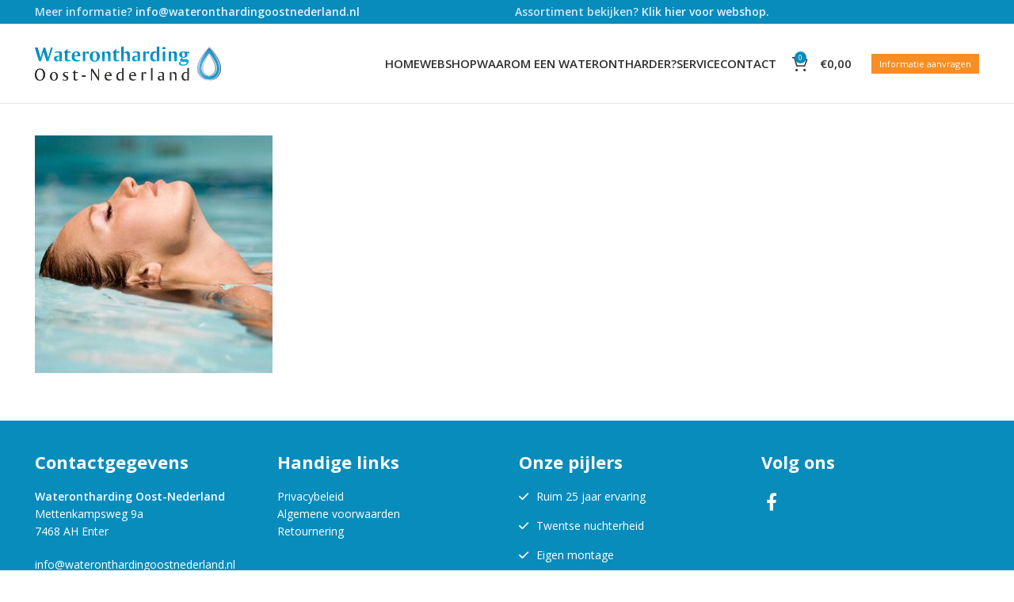

--- FILE ---
content_type: text/html; charset=UTF-8
request_url: https://www.wateronthardingoostnederland.nl/gezonder-leven/genieten-dankzij-waterontharder-water-wereld/
body_size: 15883
content:
<!DOCTYPE html>
<html lang="nl-NL">
<head>
	<meta charset="UTF-8">
	<link rel="profile" href="https://gmpg.org/xfn/11">
	<link rel="pingback" href="https://www.wateronthardingoostnederland.nl/xmlrpc.php">

	<meta name='robots' content='index, follow, max-image-preview:large, max-snippet:-1, max-video-preview:-1' />
	<style>img:is([sizes="auto" i], [sizes^="auto," i]) { contain-intrinsic-size: 3000px 1500px }</style>
	
	<!-- This site is optimized with the Yoast SEO plugin v26.4 - https://yoast.com/wordpress/plugins/seo/ -->
	<title>genieten-dankzij-waterontharder-water-wereld - Waterontharding Oost-Nederland</title>
	<link rel="canonical" href="https://www.wateronthardingoostnederland.nl/gezonder-leven/genieten-dankzij-waterontharder-water-wereld/" />
	<meta property="og:locale" content="nl_NL" />
	<meta property="og:type" content="article" />
	<meta property="og:title" content="genieten-dankzij-waterontharder-water-wereld - Waterontharding Oost-Nederland" />
	<meta property="og:url" content="https://www.wateronthardingoostnederland.nl/gezonder-leven/genieten-dankzij-waterontharder-water-wereld/" />
	<meta property="og:site_name" content="Waterontharding Oost-Nederland" />
	<meta property="article:publisher" content="https://www.facebook.com/WaterWereldNederland/" />
	<meta property="og:image" content="https://www.wateronthardingoostnederland.nl/gezonder-leven/genieten-dankzij-waterontharder-water-wereld" />
	<meta property="og:image:width" content="1000" />
	<meta property="og:image:height" content="1000" />
	<meta property="og:image:type" content="image/jpeg" />
	<meta name="twitter:card" content="summary_large_image" />
	<script type="application/ld+json" class="yoast-schema-graph">{"@context":"https://schema.org","@graph":[{"@type":"WebPage","@id":"https://www.wateronthardingoostnederland.nl/gezonder-leven/genieten-dankzij-waterontharder-water-wereld/","url":"https://www.wateronthardingoostnederland.nl/gezonder-leven/genieten-dankzij-waterontharder-water-wereld/","name":"genieten-dankzij-waterontharder-water-wereld - Waterontharding Oost-Nederland","isPartOf":{"@id":"https://www.wateronthardingoostnederland.nl/#website"},"primaryImageOfPage":{"@id":"https://www.wateronthardingoostnederland.nl/gezonder-leven/genieten-dankzij-waterontharder-water-wereld/#primaryimage"},"image":{"@id":"https://www.wateronthardingoostnederland.nl/gezonder-leven/genieten-dankzij-waterontharder-water-wereld/#primaryimage"},"thumbnailUrl":"https://www.wateronthardingoostnederland.nl/wp-content/uploads/2017/09/genieten-dankzij-waterontharder-water-wereld.jpg","datePublished":"2017-09-07T12:35:27+00:00","breadcrumb":{"@id":"https://www.wateronthardingoostnederland.nl/gezonder-leven/genieten-dankzij-waterontharder-water-wereld/#breadcrumb"},"inLanguage":"nl-NL","potentialAction":[{"@type":"ReadAction","target":["https://www.wateronthardingoostnederland.nl/gezonder-leven/genieten-dankzij-waterontharder-water-wereld/"]}]},{"@type":"ImageObject","inLanguage":"nl-NL","@id":"https://www.wateronthardingoostnederland.nl/gezonder-leven/genieten-dankzij-waterontharder-water-wereld/#primaryimage","url":"https://www.wateronthardingoostnederland.nl/wp-content/uploads/2017/09/genieten-dankzij-waterontharder-water-wereld.jpg","contentUrl":"https://www.wateronthardingoostnederland.nl/wp-content/uploads/2017/09/genieten-dankzij-waterontharder-water-wereld.jpg","width":1000,"height":1000},{"@type":"BreadcrumbList","@id":"https://www.wateronthardingoostnederland.nl/gezonder-leven/genieten-dankzij-waterontharder-water-wereld/#breadcrumb","itemListElement":[{"@type":"ListItem","position":1,"name":"Home","item":"https://www.wateronthardingoostnederland.nl/"},{"@type":"ListItem","position":2,"name":"Gezonder leven","item":"https://www.wateronthardingoostnederland.nl/gezonder-leven/"},{"@type":"ListItem","position":3,"name":"genieten-dankzij-waterontharder-water-wereld"}]},{"@type":"WebSite","@id":"https://www.wateronthardingoostnederland.nl/#website","url":"https://www.wateronthardingoostnederland.nl/","name":"Waterontharding Oost-Nederland","description":"De Waterontharder specialist van Nederland","potentialAction":[{"@type":"SearchAction","target":{"@type":"EntryPoint","urlTemplate":"https://www.wateronthardingoostnederland.nl/?s={search_term_string}"},"query-input":{"@type":"PropertyValueSpecification","valueRequired":true,"valueName":"search_term_string"}}],"inLanguage":"nl-NL"}]}</script>
	<!-- / Yoast SEO plugin. -->


<link rel='dns-prefetch' href='//fonts.googleapis.com' />
<link href='//hb.wpmucdn.com' rel='preconnect' />
<link href='https://fonts.googleapis.com' rel='preconnect' />
<link href='//fonts.gstatic.com' crossorigin='' rel='preconnect' />
<link rel="alternate" type="application/rss+xml" title="Waterontharding Oost-Nederland &raquo; feed" href="https://www.wateronthardingoostnederland.nl/feed/" />
<link rel="alternate" type="application/rss+xml" title="Waterontharding Oost-Nederland &raquo; reacties feed" href="https://www.wateronthardingoostnederland.nl/comments/feed/" />
		<!-- This site uses the Google Analytics by ExactMetrics plugin v8.10.1 - Using Analytics tracking - https://www.exactmetrics.com/ -->
		<!-- Opmerking: ExactMetrics is momenteel niet geconfigureerd op deze site. De site eigenaar moet authenticeren met Google Analytics in de ExactMetrics instellingen scherm. -->
					<!-- No tracking code set -->
				<!-- / Google Analytics by ExactMetrics -->
		<style id='classic-theme-styles-inline-css' type='text/css'>
/*! This file is auto-generated */
.wp-block-button__link{color:#fff;background-color:#32373c;border-radius:9999px;box-shadow:none;text-decoration:none;padding:calc(.667em + 2px) calc(1.333em + 2px);font-size:1.125em}.wp-block-file__button{background:#32373c;color:#fff;text-decoration:none}
</style>
<style id='safe-svg-svg-icon-style-inline-css' type='text/css'>
.safe-svg-cover{text-align:center}.safe-svg-cover .safe-svg-inside{display:inline-block;max-width:100%}.safe-svg-cover svg{fill:currentColor;height:100%;max-height:100%;max-width:100%;width:100%}

</style>
<link rel='stylesheet' id='dashicons-css' href='https://www.wateronthardingoostnederland.nl/wp-includes/css/dashicons.min.css' type='text/css' media='all' />
<link rel='stylesheet' id='essgrid-blocks-editor-css-css' href='https://www.wateronthardingoostnederland.nl/wp-content/plugins/essential-grid/admin/includes/builders/gutenberg/build/index.css' type='text/css' media='all' />
<link rel='stylesheet' id='collapscore-css-css' href='https://www.wateronthardingoostnederland.nl/wp-content/plugins/jquery-collapse-o-matic/css/core_style.css' type='text/css' media='all' />
<link rel='stylesheet' id='collapseomatic-css-css' href='https://www.wateronthardingoostnederland.nl/wp-content/plugins/jquery-collapse-o-matic/css/light_style.css' type='text/css' media='all' />
<style id='woocommerce-inline-inline-css' type='text/css'>
.woocommerce form .form-row .required { visibility: visible; }
</style>
<link rel='stylesheet' id='brands-styles-css' href='https://www.wateronthardingoostnederland.nl/wp-content/plugins/woocommerce/assets/css/brands.css' type='text/css' media='all' />
<link rel='stylesheet' id='tp-fontello-css' href='https://www.wateronthardingoostnederland.nl/wp-content/plugins/essential-grid/public/assets/font/fontello/css/fontello.css' type='text/css' media='all' />
<link rel='stylesheet' id='esg-plugin-settings-css' href='https://www.wateronthardingoostnederland.nl/wp-content/plugins/essential-grid/public/assets/css/settings.css' type='text/css' media='all' />
<link rel='stylesheet' id='tp-open-sans-css' href='https://fonts.googleapis.com/css?family=Open+Sans%3A300%2C400%2C600%2C700%2C800&#038;ver=1.1.6' type='text/css' media='all' />
<link rel='stylesheet' id='tp-raleway-css' href='https://fonts.googleapis.com/css?family=Raleway%3A100%2C200%2C300%2C400%2C500%2C600%2C700%2C800%2C900&#038;ver=1.1.6' type='text/css' media='all' />
<link rel='stylesheet' id='tp-droid-serif-css' href='https://fonts.googleapis.com/css?family=Droid+Serif%3A400%2C700&#038;ver=1.1.6' type='text/css' media='all' />
<link rel='stylesheet' id='bootstrap-css' href='https://www.wateronthardingoostnederland.nl/wp-content/themes/woodmart/css/bootstrap-light.min.css' type='text/css' media='all' />
<link rel='stylesheet' id='woodmart-style-css' href='https://www.wateronthardingoostnederland.nl/wp-content/themes/woodmart/css/parts/base.min.css' type='text/css' media='all' />
<link rel='stylesheet' id='child-style-css' href='https://www.wateronthardingoostnederland.nl/wp-content/themes/woodmart-child/style.css' type='text/css' media='all' />
<link rel='stylesheet' id='js_composer_front-css' href='https://www.wateronthardingoostnederland.nl/wp-content/plugins/js_composer/assets/css/js_composer.min.css' type='text/css' media='all' />
<link rel='stylesheet' id='wd-widget-recent-post-comments-css' href='https://www.wateronthardingoostnederland.nl/wp-content/themes/woodmart/css/parts/widget-recent-post-comments.min.css' type='text/css' media='all' />
<link rel='stylesheet' id='wd-widget-nav-css' href='https://www.wateronthardingoostnederland.nl/wp-content/themes/woodmart/css/parts/widget-nav.min.css' type='text/css' media='all' />
<link rel='stylesheet' id='wd-widget-product-cat-css' href='https://www.wateronthardingoostnederland.nl/wp-content/themes/woodmart/css/parts/woo-widget-product-cat.min.css' type='text/css' media='all' />
<link rel='stylesheet' id='wd-wpcf7-css' href='https://www.wateronthardingoostnederland.nl/wp-content/themes/woodmart/css/parts/int-wpcf7.min.css' type='text/css' media='all' />
<link rel='stylesheet' id='wd-revolution-slider-css' href='https://www.wateronthardingoostnederland.nl/wp-content/themes/woodmart/css/parts/int-rev-slider.min.css' type='text/css' media='all' />
<link rel='stylesheet' id='wd-wpbakery-base-css' href='https://www.wateronthardingoostnederland.nl/wp-content/themes/woodmart/css/parts/int-wpb-base.min.css' type='text/css' media='all' />
<link rel='stylesheet' id='wd-wpbakery-base-deprecated-css' href='https://www.wateronthardingoostnederland.nl/wp-content/themes/woodmart/css/parts/int-wpb-base-deprecated.min.css' type='text/css' media='all' />
<link rel='stylesheet' id='wd-notices-fixed-css' href='https://www.wateronthardingoostnederland.nl/wp-content/themes/woodmart/css/parts/woo-opt-sticky-notices.min.css' type='text/css' media='all' />
<link rel='stylesheet' id='wd-woocommerce-base-css' href='https://www.wateronthardingoostnederland.nl/wp-content/themes/woodmart/css/parts/woocommerce-base.min.css' type='text/css' media='all' />
<link rel='stylesheet' id='wd-mod-star-rating-css' href='https://www.wateronthardingoostnederland.nl/wp-content/themes/woodmart/css/parts/mod-star-rating.min.css' type='text/css' media='all' />
<link rel='stylesheet' id='wd-woo-el-track-order-css' href='https://www.wateronthardingoostnederland.nl/wp-content/themes/woodmart/css/parts/woo-el-track-order.min.css' type='text/css' media='all' />
<link rel='stylesheet' id='wd-opt-disable-owl-css' href='https://www.wateronthardingoostnederland.nl/wp-content/themes/woodmart/css/parts/opt-disable-owl.min.css' type='text/css' media='all' />
<link rel='stylesheet' id='wd-header-base-css' href='https://www.wateronthardingoostnederland.nl/wp-content/themes/woodmart/css/parts/header-base.min.css' type='text/css' media='all' />
<link rel='stylesheet' id='wd-mod-tools-css' href='https://www.wateronthardingoostnederland.nl/wp-content/themes/woodmart/css/parts/mod-tools.min.css' type='text/css' media='all' />
<link rel='stylesheet' id='wd-header-elements-base-css' href='https://www.wateronthardingoostnederland.nl/wp-content/themes/woodmart/css/parts/header-el-base.min.css' type='text/css' media='all' />
<link rel='stylesheet' id='wd-social-icons-css' href='https://www.wateronthardingoostnederland.nl/wp-content/themes/woodmart/css/parts/el-social-icons.min.css' type='text/css' media='all' />
<link rel='stylesheet' id='wd-header-cart-side-css' href='https://www.wateronthardingoostnederland.nl/wp-content/themes/woodmart/css/parts/header-el-cart-side.min.css' type='text/css' media='all' />
<link rel='stylesheet' id='wd-header-cart-css' href='https://www.wateronthardingoostnederland.nl/wp-content/themes/woodmart/css/parts/header-el-cart.min.css' type='text/css' media='all' />
<link rel='stylesheet' id='wd-widget-shopping-cart-css' href='https://www.wateronthardingoostnederland.nl/wp-content/themes/woodmart/css/parts/woo-widget-shopping-cart.min.css' type='text/css' media='all' />
<link rel='stylesheet' id='wd-widget-product-list-css' href='https://www.wateronthardingoostnederland.nl/wp-content/themes/woodmart/css/parts/woo-widget-product-list.min.css' type='text/css' media='all' />
<link rel='stylesheet' id='wd-footer-base-css' href='https://www.wateronthardingoostnederland.nl/wp-content/themes/woodmart/css/parts/footer-base.min.css' type='text/css' media='all' />
<link rel='stylesheet' id='wd-list-css' href='https://www.wateronthardingoostnederland.nl/wp-content/themes/woodmart/css/parts/el-list.min.css' type='text/css' media='all' />
<link rel='stylesheet' id='wd-scroll-top-css' href='https://www.wateronthardingoostnederland.nl/wp-content/themes/woodmart/css/parts/opt-scrolltotop.min.css' type='text/css' media='all' />
<link rel='stylesheet' id='xts-google-fonts-css' href='https://fonts.googleapis.com/css?family=Open+Sans%3A400%2C600%2C700&#038;ver=7.2.5' type='text/css' media='all' />
<script type="text/javascript" src="https://www.wateronthardingoostnederland.nl/wp-includes/js/jquery/jquery.min.js" id="jquery-core-js"></script>
<script type="text/javascript" src="https://www.wateronthardingoostnederland.nl/wp-includes/js/jquery/jquery-migrate.min.js" id="jquery-migrate-js"></script>
<script type="text/javascript" src="https://www.wateronthardingoostnederland.nl/wp-content/plugins/woocommerce/assets/js/jquery-blockui/jquery.blockUI.min.js" id="wc-jquery-blockui-js" data-wp-strategy="defer"></script>
<script type="text/javascript" id="wc-add-to-cart-js-extra">
/* <![CDATA[ */
var wc_add_to_cart_params = {"ajax_url":"\/wp-admin\/admin-ajax.php","wc_ajax_url":"\/?wc-ajax=%%endpoint%%","i18n_view_cart":"Bekijk winkelwagen","cart_url":"https:\/\/www.wateronthardingoostnederland.nl\/winkelmand\/","is_cart":"","cart_redirect_after_add":"no"};
/* ]]> */
</script>
<script type="text/javascript" src="https://www.wateronthardingoostnederland.nl/wp-content/plugins/woocommerce/assets/js/frontend/add-to-cart.min.js" id="wc-add-to-cart-js" data-wp-strategy="defer"></script>
<script type="text/javascript" src="https://www.wateronthardingoostnederland.nl/wp-content/plugins/woocommerce/assets/js/js-cookie/js.cookie.min.js" id="wc-js-cookie-js" defer="defer" data-wp-strategy="defer"></script>
<script type="text/javascript" id="woocommerce-js-extra">
/* <![CDATA[ */
var woocommerce_params = {"ajax_url":"\/wp-admin\/admin-ajax.php","wc_ajax_url":"\/?wc-ajax=%%endpoint%%","i18n_password_show":"Wachtwoord weergeven","i18n_password_hide":"Wachtwoord verbergen"};
/* ]]> */
</script>
<script type="text/javascript" src="https://www.wateronthardingoostnederland.nl/wp-content/plugins/woocommerce/assets/js/frontend/woocommerce.min.js" id="woocommerce-js" defer="defer" data-wp-strategy="defer"></script>
<script type="text/javascript" src="https://www.wateronthardingoostnederland.nl/wp-content/plugins/js_composer/assets/js/vendors/woocommerce-add-to-cart.js" id="vc_woocommerce-add-to-cart-js-js"></script>
<script type="text/javascript" src="https://www.wateronthardingoostnederland.nl/wp-content/themes/woodmart/js/libs/device.min.js" id="wd-device-library-js"></script>
<script></script><link rel="https://api.w.org/" href="https://www.wateronthardingoostnederland.nl/wp-json/" /><link rel="alternate" title="JSON" type="application/json" href="https://www.wateronthardingoostnederland.nl/wp-json/wp/v2/media/584" /><link rel="EditURI" type="application/rsd+xml" title="RSD" href="https://www.wateronthardingoostnederland.nl/xmlrpc.php?rsd" />
<meta name="generator" content="WordPress 6.8.3" />
<meta name="generator" content="WooCommerce 10.3.5" />
<link rel='shortlink' href='https://www.wateronthardingoostnederland.nl/?p=584' />
<link rel="alternate" title="oEmbed (JSON)" type="application/json+oembed" href="https://www.wateronthardingoostnederland.nl/wp-json/oembed/1.0/embed?url=https%3A%2F%2Fwww.wateronthardingoostnederland.nl%2Fgezonder-leven%2Fgenieten-dankzij-waterontharder-water-wereld%2F" />
<link rel="alternate" title="oEmbed (XML)" type="text/xml+oembed" href="https://www.wateronthardingoostnederland.nl/wp-json/oembed/1.0/embed?url=https%3A%2F%2Fwww.wateronthardingoostnederland.nl%2Fgezonder-leven%2Fgenieten-dankzij-waterontharder-water-wereld%2F&#038;format=xml" />
<meta name="generator" content="Redux 4.5.9" />					<meta name="viewport" content="width=device-width, initial-scale=1.0, maximum-scale=1.0, user-scalable=no">
										<noscript><style>.woocommerce-product-gallery{ opacity: 1 !important; }</style></noscript>
	<style type="text/css">.recentcomments a{display:inline !important;padding:0 !important;margin:0 !important;}</style><meta name="generator" content="Powered by WPBakery Page Builder - drag and drop page builder for WordPress."/>
<meta name="generator" content="Powered by Slider Revolution 6.7.37 - responsive, Mobile-Friendly Slider Plugin for WordPress with comfortable drag and drop interface." />
<link rel="icon" href="https://www.wateronthardingoostnederland.nl/wp-content/uploads/2019/07/cropped-favicon-retina-32x32.png" sizes="32x32" />
<link rel="icon" href="https://www.wateronthardingoostnederland.nl/wp-content/uploads/2019/07/cropped-favicon-retina-192x192.png" sizes="192x192" />
<link rel="apple-touch-icon" href="https://www.wateronthardingoostnederland.nl/wp-content/uploads/2019/07/cropped-favicon-retina-180x180.png" />
<meta name="msapplication-TileImage" content="https://www.wateronthardingoostnederland.nl/wp-content/uploads/2019/07/cropped-favicon-retina-270x270.png" />
<script>function setREVStartSize(e){
			//window.requestAnimationFrame(function() {
				window.RSIW = window.RSIW===undefined ? window.innerWidth : window.RSIW;
				window.RSIH = window.RSIH===undefined ? window.innerHeight : window.RSIH;
				try {
					var pw = document.getElementById(e.c).parentNode.offsetWidth,
						newh;
					pw = pw===0 || isNaN(pw) || (e.l=="fullwidth" || e.layout=="fullwidth") ? window.RSIW : pw;
					e.tabw = e.tabw===undefined ? 0 : parseInt(e.tabw);
					e.thumbw = e.thumbw===undefined ? 0 : parseInt(e.thumbw);
					e.tabh = e.tabh===undefined ? 0 : parseInt(e.tabh);
					e.thumbh = e.thumbh===undefined ? 0 : parseInt(e.thumbh);
					e.tabhide = e.tabhide===undefined ? 0 : parseInt(e.tabhide);
					e.thumbhide = e.thumbhide===undefined ? 0 : parseInt(e.thumbhide);
					e.mh = e.mh===undefined || e.mh=="" || e.mh==="auto" ? 0 : parseInt(e.mh,0);
					if(e.layout==="fullscreen" || e.l==="fullscreen")
						newh = Math.max(e.mh,window.RSIH);
					else{
						e.gw = Array.isArray(e.gw) ? e.gw : [e.gw];
						for (var i in e.rl) if (e.gw[i]===undefined || e.gw[i]===0) e.gw[i] = e.gw[i-1];
						e.gh = e.el===undefined || e.el==="" || (Array.isArray(e.el) && e.el.length==0)? e.gh : e.el;
						e.gh = Array.isArray(e.gh) ? e.gh : [e.gh];
						for (var i in e.rl) if (e.gh[i]===undefined || e.gh[i]===0) e.gh[i] = e.gh[i-1];
											
						var nl = new Array(e.rl.length),
							ix = 0,
							sl;
						e.tabw = e.tabhide>=pw ? 0 : e.tabw;
						e.thumbw = e.thumbhide>=pw ? 0 : e.thumbw;
						e.tabh = e.tabhide>=pw ? 0 : e.tabh;
						e.thumbh = e.thumbhide>=pw ? 0 : e.thumbh;
						for (var i in e.rl) nl[i] = e.rl[i]<window.RSIW ? 0 : e.rl[i];
						sl = nl[0];
						for (var i in nl) if (sl>nl[i] && nl[i]>0) { sl = nl[i]; ix=i;}
						var m = pw>(e.gw[ix]+e.tabw+e.thumbw) ? 1 : (pw-(e.tabw+e.thumbw)) / (e.gw[ix]);
						newh =  (e.gh[ix] * m) + (e.tabh + e.thumbh);
					}
					var el = document.getElementById(e.c);
					if (el!==null && el) el.style.height = newh+"px";
					el = document.getElementById(e.c+"_wrapper");
					if (el!==null && el) {
						el.style.height = newh+"px";
						el.style.display = "block";
					}
				} catch(e){
					console.log("Failure at Presize of Slider:" + e)
				}
			//});
		  };</script>
<style>
		
		</style><noscript><style> .wpb_animate_when_almost_visible { opacity: 1; }</style></noscript>			<style id="wd-style-default_header-css" data-type="wd-style-default_header">
				:root{
	--wd-top-bar-h: 30px;
	--wd-top-bar-sm-h: 40px;
	--wd-top-bar-sticky-h: 0.001px;

	--wd-header-general-h: 100px;
	--wd-header-general-sm-h: 80px;
	--wd-header-general-sticky-h: 80px;

	--wd-header-bottom-h: 50px;
	--wd-header-bottom-sm-h: 0.001px;
	--wd-header-bottom-sticky-h: 0.001px;

	--wd-header-clone-h: 0.001px;
}

.whb-top-bar .wd-dropdown {
	margin-top: -5px;
}

.whb-top-bar .wd-dropdown:after {
	height: 5px;
}

.whb-sticked .whb-general-header .wd-dropdown {
	margin-top: 20px;
}

.whb-sticked .whb-general-header .wd-dropdown:after {
	height: 30px;
}

.whb-header-bottom .wd-dropdown {
	margin-top: 5px;
}

.whb-header-bottom .wd-dropdown:after {
	height: 15px;
}


.whb-header .whb-header-bottom .wd-header-cats {
	margin-top: -1px;
	margin-bottom: -0px;
	height: calc(100% + 1px);
}


@media (min-width: 1025px) {
		.whb-top-bar-inner {
		height: 30px;
		max-height: 30px;
	}

		.whb-sticked .whb-top-bar-inner {
		height: 40px;
		max-height: 40px;
	}
		
		.whb-general-header-inner {
		height: 100px;
		max-height: 100px;
	}

		.whb-sticked .whb-general-header-inner {
		height: 80px;
		max-height: 80px;
	}
		
		.whb-header-bottom-inner {
		height: 50px;
		max-height: 50px;
	}

		.whb-sticked .whb-header-bottom-inner {
		height: 50px;
		max-height: 50px;
	}
		
	
	}

@media (max-width: 1024px) {
		.whb-top-bar-inner {
		height: 40px;
		max-height: 40px;
	}
	
		.whb-general-header-inner {
		height: 80px;
		max-height: 80px;
	}
	
	
	
	}
		
.whb-top-bar {
	background-color: rgba(8, 140, 188, 1);
}

.whb-general-header {
	border-color: rgba(129, 129, 129, 0.2);border-bottom-width: 1px;border-bottom-style: solid;
}
			</style>
						<style id="wd-style-theme_settings_default-css" data-type="wd-style-theme_settings_default">
				@font-face {
	font-weight: normal;
	font-style: normal;
	font-family: "woodmart-font";
	src: url("//www.wateronthardingoostnederland.nl/wp-content/themes/woodmart/fonts/woodmart-font-1-400.woff2?v=7.2.5") format("woff2");
}

.wd-popup.wd-promo-popup{
	background-color:#111111;
	background-image: none;
	background-repeat:no-repeat;
	background-size:contain;
	background-position:left center;
}

.page-title-default{
	background-color:#0a0a0a;
	background-image: none;
	background-size:cover;
	background-position:center center;
}

.footer-container{
	background-color:#088cbc;
	background-image: none;
}

:root{
--wd-text-font:"Open Sans", Arial, Helvetica, sans-serif;
--wd-text-font-weight:400;
--wd-text-color:#777777;
--wd-text-font-size:14px;
}
:root{
--wd-title-font:"Open Sans", Arial, Helvetica, sans-serif;
--wd-title-font-weight:600;
--wd-title-color:#777777;
}
:root{
--wd-entities-title-font:"Open Sans", Arial, Helvetica, sans-serif;
--wd-entities-title-font-weight:500;
--wd-entities-title-color:#333333;
--wd-entities-title-color-hover:rgb(51 51 51 / 65%);
}
:root{
--wd-alternative-font:"Open Sans", Arial, Helvetica, sans-serif;
}
:root{
--wd-widget-title-font:"Open Sans", Arial, Helvetica, sans-serif;
--wd-widget-title-font-weight:600;
--wd-widget-title-transform:uppercase;
--wd-widget-title-color:#088cbc;
--wd-widget-title-font-size:16px;
}
:root{
--wd-header-el-font:"Open Sans", Arial, Helvetica, sans-serif;
--wd-header-el-font-weight:600;
--wd-header-el-transform:uppercase;
--wd-header-el-font-size:15px;
}
html .wd-nav.wd-nav-main > li > a{
	color: #2f2f2d;
}

html .main-page-wrapper .product-grid-item .product-wrapper .wd-entities-title{
	font-family: "Open Sans", Arial, Helvetica, sans-serif;font-weight: 700;font-size: 14px;line-height: 16px;color: #088cbc;
}

@media (max-width: 767px){
html .main-page-wrapper .product-grid-item .product-wrapper .wd-entities-title{
	font-size: 14px;line-height: 16px;
}

}
html .main-page-wrapper .product-grid-item .product-wrapper .wd-entities-title a:hover{
	color: #f69d26;
}

html .product-grid-item .price, html .product-grid-item .price > .amount, html .product-grid-item .price ins > .amount{
	font-size: 15px;line-height: 18px;color: #2d2a2a;
}

@media (max-width: 767px){
html .product-grid-item .price, html .product-grid-item .price > .amount, html .product-grid-item .price ins > .amount{
	font-size: 13px;line-height: 15px;
}

}
html .product-grid-item .price:hover, html .product-grid-item .price > .amount:hover, html .product-grid-item .price ins > .amount:hover{
	color: #2d2a2a;
}

:root{
--wd-primary-color:#088cbc;
}
:root{
--wd-alternative-color:#f68e24;
}
:root{
--wd-link-color:#088cbc;
--wd-link-color-hover:#f69d26;
}
:root{
--btn-default-bgcolor:#f69d26;
}
:root{
--btn-default-bgcolor-hover:#088cbc;
}
:root{
--btn-accented-bgcolor:#f69d26;
}
:root{
--btn-accented-bgcolor-hover:#088cbc;
}
:root{
--notices-success-bg:#459647;
}
:root{
--notices-success-color:#fff;
}
:root{
--notices-warning-bg:#E0B252;
}
:root{
--notices-warning-color:#fff;
}
	:root{
					
			
							--wd-form-brd-radius: 0px;
					
					--wd-form-brd-width: 1px;
		
					--btn-default-color: #fff;
		
					--btn-default-color-hover: #fff;
		
					--btn-accented-color: #fff;
		
					--btn-accented-color-hover: #fff;
		
									--btn-default-brd-radius: 0px;
				--btn-default-box-shadow: none;
				--btn-default-box-shadow-hover: none;
				--btn-default-box-shadow-active: none;
				--btn-default-bottom: 0px;
			
			
			
					
									--btn-accented-brd-radius: 0px;
				--btn-accented-box-shadow: none;
				--btn-accented-box-shadow-hover: none;
				--btn-accented-box-shadow-active: none;
				--btn-accented-bottom: 0px;
			
			
			
					
							
					--wd-brd-radius: 0px;
			}

	
	
			@media (min-width: 1025px) {
			.whb-boxed:not(.whb-sticked):not(.whb-full-width) .whb-main-header {
				max-width: 1192px;
			}
		}

		.container {
			max-width: 1222px;
		}

		:root{
			--wd-container-w: 1222px;
		}
	
			@media (min-width: 1222px) {
			[data-vc-full-width]:not([data-vc-stretch-content]),
			:is(.vc_section, .vc_row).wd-section-stretch {
				padding-left: calc((100vw - 1222px - var(--wd-sticky-nav-w) - var(--wd-scroll-w)) / 2);
				padding-right: calc((100vw - 1222px - var(--wd-sticky-nav-w) - var(--wd-scroll-w)) / 2);
			}
		}
	
	
	
	
	
			.woodmart-woocommerce-layered-nav .wd-scroll-content {
			max-height: 280px;
		}
	
	
.color-scheme-light {
    color: rgba(255, 255, 255, 1);
}
.grecaptcha-badge {
    display: none !important;
}
.footer-column {
    margin-bottom: 0 !important;
}
.product-label.featured {
    background-color: #088CBC;
}
.woodmart-show-product-gallery-wrap > a:before {
    content: "\f067";
    font-family: "fontawesome";
}
.color-scheme-light a {
    color: rgba(255, 255, 255, 1);
}
.min-footer {
padding-top: 10px;
padding-bottom: 10px;
}
.copyrights-wrapper.copyrights-centered {
    background-color: #2F2F2D;
}
.headertekst {
    font-size: 14px!important;
    line-height: 1em;
    font-weight: 600;
}
.headertekst a:hover {
    color: #F69D26 !important;
}
.woodmart-hover-alt .btn-add-swap > a {
    text-transform: none;
}
.woocommerce-ordering {
    display: none;
}
.copyrights-centered .min-footer > div  {
    margin-bottom: 0 !important;
}
input.wpcf7-form-control.wpcf7-submit {
    background-color: #F69D26;
    color: #fff;
}
input[type="checkbox"] {
    font-size: 2em !important;
}@media (min-width: 1025px) {
	.icons-size-default i {
    font-size: 26px;
}
.product-categories li a {
    font-size: 18px !important;
    line-height: 1em !important;
}
.tabs-layout-tabs .tabs {
    text-align: left;
}
.woocommerce-product-attributes {
    float: left;
}
#customcheckboxid {
}
span.wpcf7-list-item {
    margin: 0 1em 0 0;
}
}

@media (max-width: 576px) {
	.mobieletekstfooter p {
    text-align: left !important;
}
.logofooter .vc_single_image-wrapper {
    width: 180px !important;
}
.woodmart-spacing-30 > div {
    margin-bottom: 30px !important;
}
.woodmart-hover-alt .woodmart-add-btn > a {
    font-size: 12px !important;
}
}

			</style>
			</head>

<body data-rsssl=1 class="attachment wp-singular attachment-template-default attachmentid-584 attachment-jpeg wp-theme-woodmart wp-child-theme-woodmart-child theme-woodmart woocommerce-no-js wrapper-full-width  categories-accordion-on woodmart-ajax-shop-on offcanvas-sidebar-mobile offcanvas-sidebar-tablet notifications-sticky wpb-js-composer js-comp-ver-8.7.2 vc_responsive">
			<script type="text/javascript" id="wd-flicker-fix">// Flicker fix.</script>	
	
	<div class="website-wrapper">
									<header class="whb-header whb-default_header whb-sticky-shadow whb-scroll-stick whb-sticky-real">
					<div class="whb-main-header">
	
<div class="whb-row whb-top-bar whb-not-sticky-row whb-with-bg whb-without-border whb-color-light whb-flex-equal-sides">
	<div class="container">
		<div class="whb-flex-row whb-top-bar-inner">
			<div class="whb-column whb-col-left whb-visible-lg">
	
<div class="wd-header-text set-cont-mb-s reset-last-child headertekst">Meer informatie? <a href="/cdn-cgi/l/email-protection#f69f989099b681978293849998829e9784929f98919999858298939293849a979892d8989a"><span class="__cf_email__" data-cfemail="eb82858d84ab9c8a9f8e9984859f838a998f82858c8484989f858e8f8e99878a858fc58587">[email&#160;protected]</span></a></div>
</div>
<div class="whb-column whb-col-center whb-visible-lg whb-empty-column">
	</div>
<div class="whb-column whb-col-right whb-visible-lg">
	
<div class="wd-header-text set-cont-mb-s reset-last-child headertekst">Assortiment bekijken? <a href="https://www.wateronthardingoostnederland.nl/assortiment/">Klik hier voor webshop.</a></div>
</div>
<div class="whb-column whb-col-mobile whb-hidden-lg">
	
<div class="wd-header-text set-cont-mb-s reset-last-child "><strong><a href="https://www.wateronthardingoostnederland.nl/assortiment/">Bekijk webshop</a></strong></div>
<div class="wd-header-divider whb-divider-default "></div>
			<div class="wd-social-icons  icons-design-default icons-size-small color-scheme-light social-share social-form-circle text-center">

				
									<a rel="noopener noreferrer nofollow" href="https://www.facebook.com/sharer/sharer.php?u=https://www.wateronthardingoostnederland.nl/gezonder-leven/genieten-dankzij-waterontharder-water-wereld/" target="_blank" class=" wd-social-icon social-facebook" aria-label="Facebook social link">
						<span class="wd-icon"></span>
											</a>
				
				
				
				
				
				
				
				
				
				
				
				
				
				
				
				
				
								
								
				
								
				
			</div>

		</div>
		</div>
	</div>
</div>

<div class="whb-row whb-general-header whb-sticky-row whb-without-bg whb-border-fullwidth whb-color-dark whb-flex-flex-middle">
	<div class="container">
		<div class="whb-flex-row whb-general-header-inner">
			<div class="whb-column whb-col-left whb-visible-lg">
	<div class="site-logo">
	<a href="https://www.wateronthardingoostnederland.nl/" class="wd-logo wd-main-logo" rel="home">
		<img src="https://www.wateronthardingoostnederland.nl/wp-content/uploads/2019/07/logo-waterontharding-retina.png" alt="Waterontharding Oost-Nederland" style="max-width: 235px;" />	</a>
	</div>
</div>
<div class="whb-column whb-col-center whb-visible-lg">
	<div class="wd-header-nav wd-header-main-nav text-right wd-design-1" role="navigation" aria-label="Main navigation">
	<ul id="menu-waterontharder-hoofdmenu" class="menu wd-nav wd-nav-main wd-style-underline wd-gap-s"><li id="menu-item-39" class="menu-item menu-item-type-post_type menu-item-object-page menu-item-home menu-item-39 item-level-0 menu-simple-dropdown wd-event-hover" ><a href="https://www.wateronthardingoostnederland.nl/" class="woodmart-nav-link"><span class="nav-link-text">Home</span></a></li>
<li id="menu-item-14" class="menu-item menu-item-type-post_type menu-item-object-page menu-item-14 item-level-0 menu-simple-dropdown wd-event-hover" ><a href="https://www.wateronthardingoostnederland.nl/assortiment/" class="woodmart-nav-link"><span class="nav-link-text">Webshop</span></a></li>
<li id="menu-item-1693" class="menu-item menu-item-type-post_type menu-item-object-page menu-item-has-children menu-item-1693 item-level-0 menu-simple-dropdown wd-event-hover" ><a href="https://www.wateronthardingoostnederland.nl/waterontharding/" class="woodmart-nav-link"><span class="nav-link-text">Waarom een waterontharder?</span></a><div class="color-scheme-dark wd-design-default wd-dropdown-menu wd-dropdown"><div class="container">
<ul class="wd-sub-menu color-scheme-dark">
	<li id="menu-item-1775" class="menu-item menu-item-type-post_type menu-item-object-page menu-item-1775 item-level-1 wd-event-hover" ><a href="https://www.wateronthardingoostnederland.nl/werking-waterontharder/" class="woodmart-nav-link">Werking waterontharder</a></li>
	<li id="menu-item-569" class="menu-item menu-item-type-post_type menu-item-object-page menu-item-569 item-level-1 wd-event-hover" ><a href="https://www.wateronthardingoostnederland.nl/geld-besparing/" class="woodmart-nav-link">Geld besparing</a></li>
	<li id="menu-item-571" class="menu-item menu-item-type-post_type menu-item-object-page menu-item-571 item-level-1 wd-event-hover" ><a href="https://www.wateronthardingoostnederland.nl/gezonder-leven/" class="woodmart-nav-link">Gezonder leven</a></li>
	<li id="menu-item-572" class="menu-item menu-item-type-post_type menu-item-object-page menu-item-572 item-level-1 wd-event-hover" ><a href="https://www.wateronthardingoostnederland.nl/milieubewust/" class="woodmart-nav-link">Milieubewust</a></li>
	<li id="menu-item-1761" class="menu-item menu-item-type-post_type menu-item-object-page menu-item-1761 item-level-1 wd-event-hover" ><a href="https://www.wateronthardingoostnederland.nl/behoud-badkamer/" class="woodmart-nav-link">Behoud badkamer</a></li>
</ul>
</div>
</div>
</li>
<li id="menu-item-618" class="menu-item menu-item-type-post_type menu-item-object-page menu-item-618 item-level-0 menu-simple-dropdown wd-event-hover" ><a href="https://www.wateronthardingoostnederland.nl/service-voor-waterontharder/" class="woodmart-nav-link"><span class="nav-link-text">Service</span></a></li>
<li id="menu-item-617" class="menu-item menu-item-type-post_type menu-item-object-page menu-item-617 item-level-0 menu-simple-dropdown wd-event-hover" ><a href="https://www.wateronthardingoostnederland.nl/contact/" class="woodmart-nav-link"><span class="nav-link-text">Contact</span></a></li>
</ul></div><!--END MAIN-NAV-->
</div>
<div class="whb-column whb-col-right whb-visible-lg">
	
<div class="wd-header-cart wd-tools-element wd-design-5 cart-widget-opener whb-ut1m6xqgktyx7bsejb07">
	<a href="https://www.wateronthardingoostnederland.nl/winkelmand/" title="Winkelwagen">
		
			<span class="wd-tools-icon">
															<span class="wd-cart-number wd-tools-count">0 <span>items</span></span>
									</span>
			<span class="wd-tools-text">
				
										<span class="wd-cart-subtotal"><span class="woocommerce-Price-amount amount"><bdi><span class="woocommerce-Price-currencySymbol">&euro;</span>0,00</bdi></span></span>
					</span>

			</a>
	</div>
<div id="wd-697f103118d79" class="  whb-otemhzt7zcx083vuvp1t wd-button-wrapper text-center"><a href="/informatie" title="" class="btn btn-color-alt btn-style-default btn-style-rectangle btn-size-extra-small">Informatie aanvragen</a></div></div>
<div class="whb-column whb-mobile-left whb-hidden-lg">
	<div class="wd-tools-element wd-header-mobile-nav wd-style-text wd-design-1 whb-wn5z894j1g5n0yp3eeuz">
	<a href="#" rel="nofollow" aria-label="Open mobile menu">
		
		<span class="wd-tools-icon">
					</span>

		<span class="wd-tools-text">Menu</span>

			</a>
</div><!--END wd-header-mobile-nav--></div>
<div class="whb-column whb-mobile-center whb-hidden-lg">
	<div class="site-logo wd-switch-logo">
	<a href="https://www.wateronthardingoostnederland.nl/" class="wd-logo wd-main-logo" rel="home">
		<img src="https://www.wateronthardingoostnederland.nl/wp-content/uploads/2019/07/logo-waterontharding-retina.png" alt="Waterontharding Oost-Nederland" style="max-width: 220px;" />	</a>
					<a href="https://www.wateronthardingoostnederland.nl/" class="wd-logo wd-sticky-logo" rel="home">
			<img src="https://www.wateronthardingoostnederland.nl/wp-content/uploads/2019/07/logo-waterontharding-retina.png" alt="Waterontharding Oost-Nederland" style="max-width: 220px;" />		</a>
	</div>
</div>
<div class="whb-column whb-mobile-right whb-hidden-lg">
	
<div class="wd-header-cart wd-tools-element wd-design-5 cart-widget-opener whb-u6cx6mzhiof1qeysah9h">
	<a href="https://www.wateronthardingoostnederland.nl/winkelmand/" title="Winkelwagen">
		
			<span class="wd-tools-icon wd-icon-alt">
															<span class="wd-cart-number wd-tools-count">0 <span>items</span></span>
									</span>
			<span class="wd-tools-text">
				
										<span class="wd-cart-subtotal"><span class="woocommerce-Price-amount amount"><bdi><span class="woocommerce-Price-currencySymbol">&euro;</span>0,00</bdi></span></span>
					</span>

			</a>
	</div>
</div>
		</div>
	</div>
</div>
</div>
				</header>
			
								<div class="main-page-wrapper">
		
		
		<!-- MAIN CONTENT AREA -->
				<div class="container">
			<div class="row content-layout-wrapper align-items-start">
				
<div class="site-content col-lg-12 col-12 col-md-12" role="main">

								<article id="post-584" class="post-584 attachment type-attachment status-inherit hentry">

					<div class="entry-content">
						<p class="attachment"><a href='https://www.wateronthardingoostnederland.nl/wp-content/uploads/2017/09/genieten-dankzij-waterontharder-water-wereld.jpg'><img fetchpriority="high" decoding="async" width="300" height="300" src="https://www.wateronthardingoostnederland.nl/wp-content/uploads/2017/09/genieten-dankzij-waterontharder-water-wereld-300x300.jpg" class="attachment-medium size-medium" alt="" srcset="https://www.wateronthardingoostnederland.nl/wp-content/uploads/2017/09/genieten-dankzij-waterontharder-water-wereld-300x300.jpg 300w, https://www.wateronthardingoostnederland.nl/wp-content/uploads/2017/09/genieten-dankzij-waterontharder-water-wereld-100x100.jpg 100w, https://www.wateronthardingoostnederland.nl/wp-content/uploads/2017/09/genieten-dankzij-waterontharder-water-wereld-600x600.jpg 600w, https://www.wateronthardingoostnederland.nl/wp-content/uploads/2017/09/genieten-dankzij-waterontharder-water-wereld-150x150.jpg 150w, https://www.wateronthardingoostnederland.nl/wp-content/uploads/2017/09/genieten-dankzij-waterontharder-water-wereld-768x768.jpg 768w, https://www.wateronthardingoostnederland.nl/wp-content/uploads/2017/09/genieten-dankzij-waterontharder-water-wereld-560x560.jpg 560w, https://www.wateronthardingoostnederland.nl/wp-content/uploads/2017/09/genieten-dankzij-waterontharder-water-wereld-367x367.jpg 367w, https://www.wateronthardingoostnederland.nl/wp-content/uploads/2017/09/genieten-dankzij-waterontharder-water-wereld-85x85.jpg 85w, https://www.wateronthardingoostnederland.nl/wp-content/uploads/2017/09/genieten-dankzij-waterontharder-water-wereld-50x50.jpg 50w, https://www.wateronthardingoostnederland.nl/wp-content/uploads/2017/09/genieten-dankzij-waterontharder-water-wereld.jpg 1000w" sizes="(max-width: 300px) 100vw, 300px" /></a></p>
											</div>

					
				</article><!-- #post -->

				
		
</div><!-- .site-content -->



			</div><!-- .main-page-wrapper --> 
			</div> <!-- end row -->
	</div> <!-- end container -->

	
			<footer class="footer-container color-scheme-light">
																	<div class="container main-footer">
		<aside class="footer-sidebar widget-area row">
									<div class="footer-column footer-column-1 col-12">
							<style data-type="vc_shortcodes-custom-css">.vc_custom_1574184528644{margin-bottom: 0px !important;}.vc_custom_1574184362802{margin-bottom: 0px !important;}.vc_custom_1574184332377{margin-bottom: 0px !important;}#wd-5d307648a0636 .list-icon{color:#ffffff;}</style><div class="vc_row wpb_row vc_row-fluid"><div class="wpb_column vc_column_container vc_col-sm-3"><div class="vc_column-inner"><div class="wpb_wrapper"><h6 style="font-size: 22px;line-height: 25px;text-align: left;font-family:Open Sans;font-weight:700;font-style:normal" class="vc_custom_heading vc_do_custom_heading" >Contactgegevens</h6>
	<div class="wpb_text_column wpb_content_element" >
		<div class="wpb_wrapper">
			<p><strong>Waterontharding Oost-Nederland</strong><br />
Mettenkampsweg 9a<br />
7468 AH Enter</p>
<p><a href="/cdn-cgi/l/email-protection#076e6961684770667362756869736f6675636e69606868747369626362756b66696329696b"><span class="__cf_email__" data-cfemail="177e7971785760766372657879637f7665737e79707878646379727372657b76797339797b">[email&#160;protected]</span></a><br />
<a href="https://www.wateronthardingoostnederland.nl">www.wateronthardingoostnederland.nl</a></p>

		</div>
	</div>
</div></div></div><div class="wpb_column vc_column_container vc_col-sm-3"><div class="vc_column-inner"><div class="wpb_wrapper"><h6 style="font-size: 22px;line-height: 25px;text-align: left;font-family:Open Sans;font-weight:700;font-style:normal" class="vc_custom_heading vc_do_custom_heading" >Handige links</h6>
	<div class="wpb_text_column wpb_content_element" >
		<div class="wpb_wrapper">
			<p><a href="https://www.wateronthardingoostnederland.nl/privacybeleid/" target="_blank" rel="noopener noreferrer">Privacybeleid</a><br />
<a href="https://www.wateronthardingoostnederland.nl/algemene-voorwaarden/" target="_blank" rel="noopener noreferrer">Algemene voorwaarden</a><br />
<a href="https://www.wateronthardingoostnederland.nl/retournering/" target="_blank" rel="noopener noreferrer">Retournering</a></p>

		</div>
	</div>
</div></div></div><div class="wpb_column vc_column_container vc_col-sm-3"><div class="vc_column-inner"><div class="wpb_wrapper"><h6 style="font-size: 22px;line-height: 25px;text-align: left;font-family:Open Sans;font-weight:700;font-style:normal" class="vc_custom_heading vc_do_custom_heading" >Onze pijlers</h6>
		<ul class=" wd-rs-5d307648a0636 wd-list wd-wpb color-scheme-light wd-fontsize-xs wd-list-type-icon wd-list-style-default wd-justify-left " id="wd-5d307648a0636">
											<li>
					<span class="list-icon fa fa-check"></span>
					<span class="list-content">Ruim 25 jaar ervaring</span>
									</li>
											<li>
					<span class="list-icon fa fa-check"></span>
					<span class="list-content">Twentse nuchterheid</span>
									</li>
											<li>
					<span class="list-icon fa fa-check"></span>
					<span class="list-content">Eigen montage</span>
									</li>
											<li>
					<span class="list-icon fa fa-check"></span>
					<span class="list-content">Altijd kwaliteitsproducten</span>
									</li>
					</ul>
		</div></div></div><div class="wpb_column vc_column_container vc_col-sm-3"><div class="vc_column-inner"><div class="wpb_wrapper"><h6 style="font-size: 22px;line-height: 25px;text-align: left;font-family:Open Sans;font-weight:700;font-style:normal" class="vc_custom_heading vc_do_custom_heading" >Volg ons</h6>
			<div class="wd-social-icons  icons-design-default icons-size-large color-scheme-light social-follow social-form-circle text-left">

				
									<a rel="noopener noreferrer nofollow" href="https://www.facebook.com/BickelWaterontharder/" target="_blank" class=" wd-social-icon social-facebook" aria-label="Facebook social link">
						<span class="wd-icon"></span>
											</a>
				
				
				
				
				
				
				
				
				
				
				
				
				
				
				
				
				
								
								
				
								
				
			</div>

		<div class="vc_empty_space"   style="height: 20px"><span class="vc_empty_space_inner"></span></div></div></div></div></div><div class="vc_row wpb_row vc_row-fluid"><div class="wpb_column vc_column_container vc_col-sm-12"><div class="vc_column-inner"><div class="wpb_wrapper"><div class="vc_separator wpb_content_element vc_separator_align_center vc_sep_width_100 vc_sep_pos_align_center vc_separator_no_text" ><span class="vc_sep_holder vc_sep_holder_l"><span style="border-color:rgb(255,255,255);border-color:rgba(255,255,255,0.5);" class="vc_sep_line"></span></span><span class="vc_sep_holder vc_sep_holder_r"><span style="border-color:rgb(255,255,255);border-color:rgba(255,255,255,0.5);" class="vc_sep_line"></span></span>
</div></div></div></div></div><div class="vc_row wpb_row vc_row-fluid"><div class="wpb_column vc_column_container vc_col-sm-3"><div class="vc_column-inner"><div class="wpb_wrapper">
	<div  class="wpb_single_image wpb_content_element vc_align_left vc_custom_1574184528644 logofooter">
		
		<figure class="wpb_wrapper vc_figure">
			<a href="https://www.wateronthardingoostnederland.nl/" target="_self" class="vc_single_image-wrapper   vc_box_border_grey"><img width="500" height="93" src="https://www.wateronthardingoostnederland.nl/wp-content/uploads/2019/07/logo-waterontharding-wit-retina.png" class="vc_single_image-img attachment-full" alt="" title="logo-waterontharding-wit-retina" decoding="async" loading="lazy" srcset="https://www.wateronthardingoostnederland.nl/wp-content/uploads/2019/07/logo-waterontharding-wit-retina.png 500w, https://www.wateronthardingoostnederland.nl/wp-content/uploads/2019/07/logo-waterontharding-wit-retina-300x56.png 300w" sizes="auto, (max-width: 500px) 100vw, 500px" /></a>
		</figure>
	</div>
<div class="vc_empty_space"   style="height: 20px"><span class="vc_empty_space_inner"></span></div></div></div></div><div class="wpb_column vc_column_container vc_col-sm-5"><div class="vc_column-inner"><div class="wpb_wrapper">
	<div class="wpb_text_column wpb_content_element vc_custom_1574184362802 mobieletekstfooter" >
		<div class="wpb_wrapper">
			<p style="text-align: center;"><strong>KVK: </strong>08157988<br />
<strong>BTW-nr:</strong> 123456712</p>

		</div>
	</div>
<div class="vc_empty_space"   style="height: 20px"><span class="vc_empty_space_inner"></span></div></div></div></div><div class="wpb_column vc_column_container vc_col-sm-4"><div class="vc_column-inner"><div class="wpb_wrapper">
	<div  class="wpb_single_image wpb_content_element vc_align_right vc_custom_1574184332377">
		
		<figure class="wpb_wrapper vc_figure">
			<div class="vc_single_image-wrapper   vc_box_border_grey"><img class="vc_single_image-img " src="https://www.wateronthardingoostnederland.nl/wp-content/uploads/2019/07/betalingswijze-waterontharding-oost-nederland-3-339x50.png" width="339" height="50" alt="betalingswijze-waterontharding-oost-nederland-3" title="betalingswijze-waterontharding-oost-nederland-3" loading="lazy" /></div>
		</figure>
	</div>
<div class="vc_empty_space"   style="height: 20px"><span class="vc_empty_space_inner"></span></div></div></div></div></div>						</div>
													</aside><!-- .footer-sidebar -->
	</div>
	
																		<div class="copyrights-wrapper copyrights-centered">
					<div class="container">
						<div class="min-footer">
							<div class="col-left set-cont-mb-s reset-last-child">
																	<a href="https://www.wateronthardingoostnederland.nl">2019  Waterontharding Oost-Nederland</a> | Realisatie door <strong><a href="https://www.rockdesign.nl">ROCK Design</a>															</div>
													</div>
					</div>
				</div>
					</footer>
	</div> <!-- end wrapper -->
<div class="wd-close-side wd-fill"></div>
		<a href="#" class="scrollToTop" aria-label="Scroll to top button"></a>
		<div class="mobile-nav wd-side-hidden wd-left"><ul id="menu-waterontharder-hoofdmenu-1" class="mobile-pages-menu wd-nav wd-nav-mobile wd-active"><li class="menu-item menu-item-type-post_type menu-item-object-page menu-item-home menu-item-39 item-level-0" ><a href="https://www.wateronthardingoostnederland.nl/" class="woodmart-nav-link"><span class="nav-link-text">Home</span></a></li>
<li class="menu-item menu-item-type-post_type menu-item-object-page menu-item-14 item-level-0" ><a href="https://www.wateronthardingoostnederland.nl/assortiment/" class="woodmart-nav-link"><span class="nav-link-text">Webshop</span></a></li>
<li class="menu-item menu-item-type-post_type menu-item-object-page menu-item-has-children menu-item-1693 item-level-0" ><a href="https://www.wateronthardingoostnederland.nl/waterontharding/" class="woodmart-nav-link"><span class="nav-link-text">Waarom een waterontharder?</span></a>
<ul class="wd-sub-menu">
	<li class="menu-item menu-item-type-post_type menu-item-object-page menu-item-1775 item-level-1" ><a href="https://www.wateronthardingoostnederland.nl/werking-waterontharder/" class="woodmart-nav-link">Werking waterontharder</a></li>
	<li class="menu-item menu-item-type-post_type menu-item-object-page menu-item-569 item-level-1" ><a href="https://www.wateronthardingoostnederland.nl/geld-besparing/" class="woodmart-nav-link">Geld besparing</a></li>
	<li class="menu-item menu-item-type-post_type menu-item-object-page menu-item-571 item-level-1" ><a href="https://www.wateronthardingoostnederland.nl/gezonder-leven/" class="woodmart-nav-link">Gezonder leven</a></li>
	<li class="menu-item menu-item-type-post_type menu-item-object-page menu-item-572 item-level-1" ><a href="https://www.wateronthardingoostnederland.nl/milieubewust/" class="woodmart-nav-link">Milieubewust</a></li>
	<li class="menu-item menu-item-type-post_type menu-item-object-page menu-item-1761 item-level-1" ><a href="https://www.wateronthardingoostnederland.nl/behoud-badkamer/" class="woodmart-nav-link">Behoud badkamer</a></li>
</ul>
</li>
<li class="menu-item menu-item-type-post_type menu-item-object-page menu-item-618 item-level-0" ><a href="https://www.wateronthardingoostnederland.nl/service-voor-waterontharder/" class="woodmart-nav-link"><span class="nav-link-text">Service</span></a></li>
<li class="menu-item menu-item-type-post_type menu-item-object-page menu-item-617 item-level-0" ><a href="https://www.wateronthardingoostnederland.nl/contact/" class="woodmart-nav-link"><span class="nav-link-text">Contact</span></a></li>
</ul>
		</div><!--END MOBILE-NAV-->			<div class="cart-widget-side wd-side-hidden wd-right">
				<div class="wd-heading">
					<span class="title">Winkelwagen</span>
					<div class="close-side-widget wd-action-btn wd-style-text wd-cross-icon">
						<a href="#" rel="nofollow">Sluiten</a>
					</div>
				</div>
				<div class="widget woocommerce widget_shopping_cart"><div class="widget_shopping_cart_content"></div></div>			</div>
		
		<script data-cfasync="false" src="/cdn-cgi/scripts/5c5dd728/cloudflare-static/email-decode.min.js"></script><script>
			window.RS_MODULES = window.RS_MODULES || {};
			window.RS_MODULES.modules = window.RS_MODULES.modules || {};
			window.RS_MODULES.waiting = window.RS_MODULES.waiting || [];
			window.RS_MODULES.defered = false;
			window.RS_MODULES.moduleWaiting = window.RS_MODULES.moduleWaiting || {};
			window.RS_MODULES.type = 'compiled';
		</script>
		<script type="speculationrules">
{"prefetch":[{"source":"document","where":{"and":[{"href_matches":"\/*"},{"not":{"href_matches":["\/wp-*.php","\/wp-admin\/*","\/wp-content\/uploads\/*","\/wp-content\/*","\/wp-content\/plugins\/*","\/wp-content\/themes\/woodmart-child\/*","\/wp-content\/themes\/woodmart\/*","\/*\\?(.+)"]}},{"not":{"selector_matches":"a[rel~=\"nofollow\"]"}},{"not":{"selector_matches":".no-prefetch, .no-prefetch a"}}]},"eagerness":"conservative"}]}
</script>
<script>var ajaxRevslider;function rsCustomAjaxContentLoadingFunction(){ajaxRevslider=function(obj){var content='',data={action:'revslider_ajax_call_front',client_action:'get_slider_html',token:'0666f06af2',type:obj.type,id:obj.id,aspectratio:obj.aspectratio};jQuery.ajax({type:'post',url:'https://www.wateronthardingoostnederland.nl/wp-admin/admin-ajax.php',dataType:'json',data:data,async:false,success:function(ret,textStatus,XMLHttpRequest){if(ret.success==true)content=ret.data;},error:function(e){console.log(e);}});return content;};var ajaxRemoveRevslider=function(obj){return jQuery(obj.selector+' .rev_slider').revkill();};if(jQuery.fn.tpessential!==undefined)if(typeof(jQuery.fn.tpessential.defaults)!=='undefined')jQuery.fn.tpessential.defaults.ajaxTypes.push({type:'revslider',func:ajaxRevslider,killfunc:ajaxRemoveRevslider,openAnimationSpeed:0.3});}var rsCustomAjaxContent_Once=false;if(document.readyState==="loading")document.addEventListener('readystatechange',function(){if((document.readyState==="interactive"||document.readyState==="complete")&&!rsCustomAjaxContent_Once){rsCustomAjaxContent_Once=true;rsCustomAjaxContentLoadingFunction();}});else{rsCustomAjaxContent_Once=true;rsCustomAjaxContentLoadingFunction();}</script>	<script type='text/javascript'>
		(function () {
			var c = document.body.className;
			c = c.replace(/woocommerce-no-js/, 'woocommerce-js');
			document.body.className = c;
		})();
	</script>
	<link rel='stylesheet' id='vc_google_fonts_open_sans300300italicregularitalic600600italic700700italic800800italic-css' href='https://fonts.googleapis.com/css?family=Open+Sans%3A300%2C300italic%2Cregular%2Citalic%2C600%2C600italic%2C700%2C700italic%2C800%2C800italic&#038;ver=8.7.2' type='text/css' media='all' />
<link rel='stylesheet' id='vc_font_awesome_5_shims-css' href='https://www.wateronthardingoostnederland.nl/wp-content/plugins/js_composer/assets/lib/vendor/dist/@fortawesome/fontawesome-free/css/v4-shims.min.css' type='text/css' media='all' />
<link rel='stylesheet' id='vc_font_awesome_6-css' href='https://www.wateronthardingoostnederland.nl/wp-content/plugins/js_composer/assets/lib/vendor/dist/@fortawesome/fontawesome-free/css/all.min.css' type='text/css' media='all' />
<style id='woodmart-inline-css-inline-css' type='text/css'>
#wd-5d307648a0636 .list-icon {color: eyJwYXJhbV90eXBlIjoid29vZG1hcnRfY29sb3JwaWNrZXIiLCJjc3NfYXJncyI6eyJjb2xvciI6WyIgLmxpc3QtaWNvbiJdfSwic2VsZWN0b3JfaWQiOiI1ZDMwNzY0OGEwNjM2IiwiZGF0YSI6eyJkZXNrdG9wIjoiI2ZmZmZmZiJ9fQ==;}
</style>
<link rel='stylesheet' id='rs-plugin-settings-css' href='//www.wateronthardingoostnederland.nl/wp-content/plugins/revslider/sr6/assets/css/rs6.css' type='text/css' media='all' />
<style id='rs-plugin-settings-inline-css' type='text/css'>
#rs-demo-id {}
</style>
<script type="text/javascript" id="wd-update-cart-fragments-fix-js-extra">
/* <![CDATA[ */
var wd_cart_fragments_params = {"ajax_url":"\/wp-admin\/admin-ajax.php","wc_ajax_url":"\/?wc-ajax=%%endpoint%%","cart_hash_key":"wc_cart_hash_cb8e261cace130b100670a9b99a2071c","fragment_name":"wc_fragments_cb8e261cace130b100670a9b99a2071c","request_timeout":"5000"};
/* ]]> */
</script>
<script type="text/javascript" src="https://www.wateronthardingoostnederland.nl/wp-content/themes/woodmart/js/scripts/wc/updateCartFragmentsFix.js" id="wd-update-cart-fragments-fix-js"></script>
<script type="text/javascript" src="https://www.wateronthardingoostnederland.nl/wp-includes/js/dist/hooks.min.js" id="wp-hooks-js"></script>
<script type="text/javascript" src="https://www.wateronthardingoostnederland.nl/wp-includes/js/dist/i18n.min.js" id="wp-i18n-js"></script>
<script type="text/javascript" id="wp-i18n-js-after">
/* <![CDATA[ */
wp.i18n.setLocaleData( { 'text direction\u0004ltr': [ 'ltr' ] } );
/* ]]> */
</script>
<script type="text/javascript" src="https://www.wateronthardingoostnederland.nl/wp-content/plugins/contact-form-7/includes/swv/js/index.js" id="swv-js"></script>
<script type="text/javascript" id="contact-form-7-js-translations">
/* <![CDATA[ */
( function( domain, translations ) {
	var localeData = translations.locale_data[ domain ] || translations.locale_data.messages;
	localeData[""].domain = domain;
	wp.i18n.setLocaleData( localeData, domain );
} )( "contact-form-7", {"translation-revision-date":"2025-11-30 09:13:36+0000","generator":"GlotPress\/4.0.3","domain":"messages","locale_data":{"messages":{"":{"domain":"messages","plural-forms":"nplurals=2; plural=n != 1;","lang":"nl"},"This contact form is placed in the wrong place.":["Dit contactformulier staat op de verkeerde plek."],"Error:":["Fout:"]}},"comment":{"reference":"includes\/js\/index.js"}} );
/* ]]> */
</script>
<script type="text/javascript" id="contact-form-7-js-before">
/* <![CDATA[ */
var wpcf7 = {
    "api": {
        "root": "https:\/\/www.wateronthardingoostnederland.nl\/wp-json\/",
        "namespace": "contact-form-7\/v1"
    }
};
/* ]]> */
</script>
<script type="text/javascript" src="https://www.wateronthardingoostnederland.nl/wp-content/plugins/contact-form-7/includes/js/index.js" id="contact-form-7-js"></script>
<script type="text/javascript" id="collapseomatic-js-js-before">
/* <![CDATA[ */
const com_options = {"colomatduration":"fast","colomatslideEffect":"slideFade","colomatpauseInit":"","colomattouchstart":""}
/* ]]> */
</script>
<script type="text/javascript" src="https://www.wateronthardingoostnederland.nl/wp-content/plugins/jquery-collapse-o-matic/js/collapse.js" id="collapseomatic-js-js"></script>
<script type="text/javascript" src="//www.wateronthardingoostnederland.nl/wp-content/plugins/revslider/sr6/assets/js/rbtools.min.js" async id="tp-tools-js"></script>
<script type="text/javascript" src="//www.wateronthardingoostnederland.nl/wp-content/plugins/revslider/sr6/assets/js/rs6.min.js" async id="revmin-js"></script>
<script type="text/javascript" src="https://www.wateronthardingoostnederland.nl/wp-content/plugins/woocommerce/assets/js/sourcebuster/sourcebuster.min.js" id="sourcebuster-js-js"></script>
<script type="text/javascript" id="wc-order-attribution-js-extra">
/* <![CDATA[ */
var wc_order_attribution = {"params":{"lifetime":1.0e-5,"session":30,"base64":false,"ajaxurl":"https:\/\/www.wateronthardingoostnederland.nl\/wp-admin\/admin-ajax.php","prefix":"wc_order_attribution_","allowTracking":true},"fields":{"source_type":"current.typ","referrer":"current_add.rf","utm_campaign":"current.cmp","utm_source":"current.src","utm_medium":"current.mdm","utm_content":"current.cnt","utm_id":"current.id","utm_term":"current.trm","utm_source_platform":"current.plt","utm_creative_format":"current.fmt","utm_marketing_tactic":"current.tct","session_entry":"current_add.ep","session_start_time":"current_add.fd","session_pages":"session.pgs","session_count":"udata.vst","user_agent":"udata.uag"}};
/* ]]> */
</script>
<script type="text/javascript" src="https://www.wateronthardingoostnederland.nl/wp-content/plugins/woocommerce/assets/js/frontend/order-attribution.min.js" id="wc-order-attribution-js"></script>
<script type="text/javascript" src="https://www.google.com/recaptcha/api.js?render=6Lc5GcEUAAAAABpDfe1UGBkdmGcaJgJnX4q3a0ek&amp;ver=3.0" id="google-recaptcha-js"></script>
<script type="text/javascript" src="https://www.wateronthardingoostnederland.nl/wp-includes/js/dist/vendor/wp-polyfill.min.js" id="wp-polyfill-js"></script>
<script type="text/javascript" id="wpcf7-recaptcha-js-before">
/* <![CDATA[ */
var wpcf7_recaptcha = {
    "sitekey": "6Lc5GcEUAAAAABpDfe1UGBkdmGcaJgJnX4q3a0ek",
    "actions": {
        "homepage": "homepage",
        "contactform": "contactform"
    }
};
/* ]]> */
</script>
<script type="text/javascript" src="https://www.wateronthardingoostnederland.nl/wp-content/plugins/contact-form-7/modules/recaptcha/index.js" id="wpcf7-recaptcha-js"></script>
<script type="text/javascript" src="https://www.wateronthardingoostnederland.nl/wp-content/plugins/js_composer/assets/js/dist/js_composer_front.min.js" id="wpb_composer_front_js-js"></script>
<script type="text/javascript" id="woodmart-theme-js-extra">
/* <![CDATA[ */
var woodmart_settings = {"menu_storage_key":"woodmart_533f24f88ff2ab57abf8d675460c2a18","ajax_dropdowns_save":"1","photoswipe_close_on_scroll":"1","woocommerce_ajax_add_to_cart":"yes","variation_gallery_storage_method":"old","elementor_no_gap":"enabled","adding_to_cart":"Processing","added_to_cart":"Product was successfully added to your cart.","continue_shopping":"Continue shopping","view_cart":"View Cart","go_to_checkout":"Checkout","loading":"Loading...","countdown_days":"days","countdown_hours":"hr","countdown_mins":"min","countdown_sec":"sc","cart_url":"https:\/\/www.wateronthardingoostnederland.nl\/winkelmand\/","ajaxurl":"https:\/\/www.wateronthardingoostnederland.nl\/wp-admin\/admin-ajax.php","add_to_cart_action":"widget","added_popup":"no","categories_toggle":"yes","enable_popup":"no","popup_delay":"2000","popup_event":"time","popup_scroll":"1000","popup_pages":"0","promo_popup_hide_mobile":"yes","product_images_captions":"no","ajax_add_to_cart":"1","all_results":"View all results","zoom_enable":"yes","ajax_scroll":"yes","ajax_scroll_class":".main-page-wrapper","ajax_scroll_offset":"100","infinit_scroll_offset":"300","product_slider_auto_height":"no","product_slider_dots":"no","price_filter_action":"click","product_slider_autoplay":"","close":"Sluiten (Esc)","share_fb":"Share on Facebook","pin_it":"Pin it","tweet":"Tweet","download_image":"Download image","off_canvas_column_close_btn_text":"Sluiten","cookies_version":"1","header_banner_version":"1","promo_version":"1","header_banner_close_btn":"yes","header_banner_enabled":"no","whb_header_clone":"\n    <div class=\"whb-sticky-header whb-clone whb-main-header <%wrapperClasses%>\">\n        <div class=\"<%cloneClass%>\">\n            <div class=\"container\">\n                <div class=\"whb-flex-row whb-general-header-inner\">\n                    <div class=\"whb-column whb-col-left whb-visible-lg\">\n                        <%.site-logo%>\n                    <\/div>\n                    <div class=\"whb-column whb-col-center whb-visible-lg\">\n                        <%.wd-header-main-nav%>\n                    <\/div>\n                    <div class=\"whb-column whb-col-right whb-visible-lg\">\n                        <%.wd-header-my-account%>\n                        <%.wd-header-search:not(.wd-header-search-mobile)%>\n\t\t\t\t\t\t<%.wd-header-wishlist%>\n                        <%.wd-header-compare%>\n                        <%.wd-header-cart%>\n                        <%.wd-header-fs-nav%>\n                    <\/div>\n                    <%.whb-mobile-left%>\n                    <%.whb-mobile-center%>\n                    <%.whb-mobile-right%>\n                <\/div>\n            <\/div>\n        <\/div>\n    <\/div>\n","pjax_timeout":"5000","split_nav_fix":"","shop_filters_close":"no","woo_installed":"1","base_hover_mobile_click":"no","centered_gallery_start":"1","quickview_in_popup_fix":"","one_page_menu_offset":"150","hover_width_small":"1","is_multisite":"","current_blog_id":"1","swatches_scroll_top_desktop":"no","swatches_scroll_top_mobile":"no","lazy_loading_offset":"0","add_to_cart_action_timeout":"yes","add_to_cart_action_timeout_number":"3","single_product_variations_price":"no","google_map_style_text":"Custom style","quick_shop":"no","sticky_product_details_offset":"150","preloader_delay":"300","comment_images_upload_size_text":"Some files are too large. Allowed file size is 1 MB.","comment_images_count_text":"You can upload up to 3 images to your review.","single_product_comment_images_required":"no","comment_required_images_error_text":"Image is required.","comment_images_upload_mimes_text":"You are allowed to upload images only in png, jpeg formats.","comment_images_added_count_text":"Added %s image(s)","comment_images_upload_size":"1048576","comment_images_count":"3","search_input_padding":"no","comment_images_upload_mimes":{"jpg|jpeg|jpe":"image\/jpeg","png":"image\/png"},"home_url":"https:\/\/www.wateronthardingoostnederland.nl\/","shop_url":"https:\/\/www.wateronthardingoostnederland.nl\/assortiment\/","age_verify":"no","banner_version_cookie_expires":"60","promo_version_cookie_expires":"7","age_verify_expires":"30","cart_redirect_after_add":"no","swatches_labels_name":"no","product_categories_placeholder":"Een categorie selecteren","product_categories_no_results":"No matches found","cart_hash_key":"wc_cart_hash_cb8e261cace130b100670a9b99a2071c","fragment_name":"wc_fragments_cb8e261cace130b100670a9b99a2071c","photoswipe_template":"<div class=\"pswp\" aria-hidden=\"true\" role=\"dialog\" tabindex=\"-1\"><div class=\"pswp__bg\"><\/div><div class=\"pswp__scroll-wrap\"><div class=\"pswp__container\"><div class=\"pswp__item\"><\/div><div class=\"pswp__item\"><\/div><div class=\"pswp__item\"><\/div><\/div><div class=\"pswp__ui pswp__ui--hidden\"><div class=\"pswp__top-bar\"><div class=\"pswp__counter\"><\/div><button class=\"pswp__button pswp__button--close\" title=\"Sluiten (Esc)\"><\/button> <button class=\"pswp__button pswp__button--share\" title=\"Deel\"><\/button> <button class=\"pswp__button pswp__button--fs\" title=\"Toggle volledig scherm\"><\/button> <button class=\"pswp__button pswp__button--zoom\" title=\"Zoom in\/uit\"><\/button><div class=\"pswp__preloader\"><div class=\"pswp__preloader__icn\"><div class=\"pswp__preloader__cut\"><div class=\"pswp__preloader__donut\"><\/div><\/div><\/div><\/div><\/div><div class=\"pswp__share-modal pswp__share-modal--hidden pswp__single-tap\"><div class=\"pswp__share-tooltip\"><\/div><\/div><button class=\"pswp__button pswp__button--arrow--left\" title=\"Vorige (pijltje links)\"><\/button> <button class=\"pswp__button pswp__button--arrow--right\" title=\"Volgende (pijltje rechts)>\"><\/button><div class=\"pswp__caption\"><div class=\"pswp__caption__center\"><\/div><\/div><\/div><\/div><\/div>","load_more_button_page_url":"yes","load_more_button_page_url_opt":"yes","menu_item_hover_to_click_on_responsive":"no","clear_menu_offsets_on_resize":"yes","three_sixty_framerate":"60","three_sixty_prev_next_frames":"5","ajax_search_delay":"300","animated_counter_speed":"3000","site_width":"1222","cookie_secure_param":"1","slider_distortion_effect":"sliderWithNoise","current_page_builder":"wpb","collapse_footer_widgets":"no","ajax_fullscreen_content":"yes","grid_gallery_control":"hover","grid_gallery_enable_arrows":"none","add_to_cart_text":"Add to cart","ajax_links":".wd-nav-product-cat a, .website-wrapper .widget_product_categories a, .widget_layered_nav_filters a, .woocommerce-widget-layered-nav a, .filters-area:not(.custom-content) a, body.post-type-archive-product:not(.woocommerce-account) .woocommerce-pagination a, body.tax-product_cat:not(.woocommerce-account) .woocommerce-pagination a, .wd-shop-tools a:not(.breadcrumb-link), .woodmart-woocommerce-layered-nav a, .woodmart-price-filter a, .wd-clear-filters a, .woodmart-woocommerce-sort-by a, .woocommerce-widget-layered-nav-list a, .wd-widget-stock-status a, .widget_nav_mega_menu a, .wd-products-shop-view a, .wd-products-per-page a, .category-grid-item a, .wd-cat a, body[class*=\"tax-pa_\"] .woocommerce-pagination a","frequently_bought":"13f10aa741","is_criteria_enabled":"","summary_criteria_ids":"","myaccount_page":"https:\/\/www.wateronthardingoostnederland.nl\/mijn-account\/","vimeo_library_url":"https:\/\/www.wateronthardingoostnederland.nl\/wp-content\/themes\/woodmart\/js\/libs\/vimeo-player.min.js","reviews_criteria_rating_required":"no","is_rating_summary_filter_enabled":""};
var woodmart_page_css = {"wd-widget-recent-post-comments-css":"https:\/\/www.wateronthardingoostnederland.nl\/wp-content\/themes\/woodmart\/css\/parts\/widget-recent-post-comments.min.css","wd-widget-nav-css":"https:\/\/www.wateronthardingoostnederland.nl\/wp-content\/themes\/woodmart\/css\/parts\/widget-nav.min.css","wd-widget-product-cat-css":"https:\/\/www.wateronthardingoostnederland.nl\/wp-content\/themes\/woodmart\/css\/parts\/woo-widget-product-cat.min.css","wd-wpcf7-css":"https:\/\/www.wateronthardingoostnederland.nl\/wp-content\/themes\/woodmart\/css\/parts\/int-wpcf7.min.css","wd-revolution-slider-css":"https:\/\/www.wateronthardingoostnederland.nl\/wp-content\/themes\/woodmart\/css\/parts\/int-rev-slider.min.css","wd-wpbakery-base-css":"https:\/\/www.wateronthardingoostnederland.nl\/wp-content\/themes\/woodmart\/css\/parts\/int-wpb-base.min.css","wd-wpbakery-base-deprecated-css":"https:\/\/www.wateronthardingoostnederland.nl\/wp-content\/themes\/woodmart\/css\/parts\/int-wpb-base-deprecated.min.css","wd-notices-fixed-css":"https:\/\/www.wateronthardingoostnederland.nl\/wp-content\/themes\/woodmart\/css\/parts\/woo-opt-sticky-notices.min.css","wd-woocommerce-base-css":"https:\/\/www.wateronthardingoostnederland.nl\/wp-content\/themes\/woodmart\/css\/parts\/woocommerce-base.min.css","wd-mod-star-rating-css":"https:\/\/www.wateronthardingoostnederland.nl\/wp-content\/themes\/woodmart\/css\/parts\/mod-star-rating.min.css","wd-woo-el-track-order-css":"https:\/\/www.wateronthardingoostnederland.nl\/wp-content\/themes\/woodmart\/css\/parts\/woo-el-track-order.min.css","wd-opt-disable-owl-css":"https:\/\/www.wateronthardingoostnederland.nl\/wp-content\/themes\/woodmart\/css\/parts\/opt-disable-owl.min.css","wd-header-base-css":"https:\/\/www.wateronthardingoostnederland.nl\/wp-content\/themes\/woodmart\/css\/parts\/header-base.min.css","wd-mod-tools-css":"https:\/\/www.wateronthardingoostnederland.nl\/wp-content\/themes\/woodmart\/css\/parts\/mod-tools.min.css","wd-header-elements-base-css":"https:\/\/www.wateronthardingoostnederland.nl\/wp-content\/themes\/woodmart\/css\/parts\/header-el-base.min.css","wd-social-icons-css":"https:\/\/www.wateronthardingoostnederland.nl\/wp-content\/themes\/woodmart\/css\/parts\/el-social-icons.min.css","wd-header-cart-side-css":"https:\/\/www.wateronthardingoostnederland.nl\/wp-content\/themes\/woodmart\/css\/parts\/header-el-cart-side.min.css","wd-header-cart-css":"https:\/\/www.wateronthardingoostnederland.nl\/wp-content\/themes\/woodmart\/css\/parts\/header-el-cart.min.css","wd-widget-shopping-cart-css":"https:\/\/www.wateronthardingoostnederland.nl\/wp-content\/themes\/woodmart\/css\/parts\/woo-widget-shopping-cart.min.css","wd-widget-product-list-css":"https:\/\/www.wateronthardingoostnederland.nl\/wp-content\/themes\/woodmart\/css\/parts\/woo-widget-product-list.min.css","wd-footer-base-css":"https:\/\/www.wateronthardingoostnederland.nl\/wp-content\/themes\/woodmart\/css\/parts\/footer-base.min.css","wd-list-css":"https:\/\/www.wateronthardingoostnederland.nl\/wp-content\/themes\/woodmart\/css\/parts\/el-list.min.css","wd-scroll-top-css":"https:\/\/www.wateronthardingoostnederland.nl\/wp-content\/themes\/woodmart\/css\/parts\/opt-scrolltotop.min.css"};
var woodmart_variation_gallery_data = [];
/* ]]> */
</script>
<script type="text/javascript" src="https://www.wateronthardingoostnederland.nl/wp-content/themes/woodmart/js/scripts/global/helpers.min.js" id="woodmart-theme-js"></script>
<script type="text/javascript" src="https://www.wateronthardingoostnederland.nl/wp-content/themes/woodmart/js/scripts/wc/woocommerceNotices.min.js" id="wd-woocommerce-notices-js"></script>
<script type="text/javascript" src="https://www.wateronthardingoostnederland.nl/wp-content/themes/woodmart/js/scripts/global/scrollBar.min.js" id="wd-scrollbar-js"></script>
<script type="text/javascript" src="https://www.wateronthardingoostnederland.nl/wp-content/themes/woodmart/js/scripts/header/headerBuilder.min.js" id="wd-header-builder-js"></script>
<script type="text/javascript" src="https://www.wateronthardingoostnederland.nl/wp-content/themes/woodmart/js/scripts/menu/menuOffsets.min.js" id="wd-menu-offsets-js"></script>
<script type="text/javascript" src="https://www.wateronthardingoostnederland.nl/wp-content/themes/woodmart/js/scripts/menu/menuSetUp.min.js" id="wd-menu-setup-js"></script>
<script type="text/javascript" src="https://www.wateronthardingoostnederland.nl/wp-content/themes/woodmart/js/scripts/wc/onRemoveFromCart.min.js" id="wd-on-remove-from-cart-js"></script>
<script type="text/javascript" src="https://www.wateronthardingoostnederland.nl/wp-content/themes/woodmart/js/scripts/global/scrollTop.min.js" id="wd-scroll-top-js"></script>
<script type="text/javascript" src="https://www.wateronthardingoostnederland.nl/wp-content/themes/woodmart/js/scripts/menu/mobileNavigation.min.js" id="wd-mobile-navigation-js"></script>
<script type="text/javascript" src="https://www.wateronthardingoostnederland.nl/wp-content/themes/woodmart/js/scripts/wc/cartWidget.min.js" id="wd-cart-widget-js"></script>
<script></script><script defer src="https://static.cloudflareinsights.com/beacon.min.js/vcd15cbe7772f49c399c6a5babf22c1241717689176015" integrity="sha512-ZpsOmlRQV6y907TI0dKBHq9Md29nnaEIPlkf84rnaERnq6zvWvPUqr2ft8M1aS28oN72PdrCzSjY4U6VaAw1EQ==" data-cf-beacon='{"version":"2024.11.0","token":"f03beefefe2b4d1b9396f6ddddcd4c7c","r":1,"server_timing":{"name":{"cfCacheStatus":true,"cfEdge":true,"cfExtPri":true,"cfL4":true,"cfOrigin":true,"cfSpeedBrain":true},"location_startswith":null}}' crossorigin="anonymous"></script>
</body>
</html>


--- FILE ---
content_type: text/html; charset=utf-8
request_url: https://www.google.com/recaptcha/api2/anchor?ar=1&k=6Lc5GcEUAAAAABpDfe1UGBkdmGcaJgJnX4q3a0ek&co=aHR0cHM6Ly93d3cud2F0ZXJvbnRoYXJkaW5nb29zdG5lZGVybGFuZC5ubDo0NDM.&hl=en&v=N67nZn4AqZkNcbeMu4prBgzg&size=invisible&anchor-ms=20000&execute-ms=30000&cb=gv0zd9ik3gi0
body_size: 48509
content:
<!DOCTYPE HTML><html dir="ltr" lang="en"><head><meta http-equiv="Content-Type" content="text/html; charset=UTF-8">
<meta http-equiv="X-UA-Compatible" content="IE=edge">
<title>reCAPTCHA</title>
<style type="text/css">
/* cyrillic-ext */
@font-face {
  font-family: 'Roboto';
  font-style: normal;
  font-weight: 400;
  font-stretch: 100%;
  src: url(//fonts.gstatic.com/s/roboto/v48/KFO7CnqEu92Fr1ME7kSn66aGLdTylUAMa3GUBHMdazTgWw.woff2) format('woff2');
  unicode-range: U+0460-052F, U+1C80-1C8A, U+20B4, U+2DE0-2DFF, U+A640-A69F, U+FE2E-FE2F;
}
/* cyrillic */
@font-face {
  font-family: 'Roboto';
  font-style: normal;
  font-weight: 400;
  font-stretch: 100%;
  src: url(//fonts.gstatic.com/s/roboto/v48/KFO7CnqEu92Fr1ME7kSn66aGLdTylUAMa3iUBHMdazTgWw.woff2) format('woff2');
  unicode-range: U+0301, U+0400-045F, U+0490-0491, U+04B0-04B1, U+2116;
}
/* greek-ext */
@font-face {
  font-family: 'Roboto';
  font-style: normal;
  font-weight: 400;
  font-stretch: 100%;
  src: url(//fonts.gstatic.com/s/roboto/v48/KFO7CnqEu92Fr1ME7kSn66aGLdTylUAMa3CUBHMdazTgWw.woff2) format('woff2');
  unicode-range: U+1F00-1FFF;
}
/* greek */
@font-face {
  font-family: 'Roboto';
  font-style: normal;
  font-weight: 400;
  font-stretch: 100%;
  src: url(//fonts.gstatic.com/s/roboto/v48/KFO7CnqEu92Fr1ME7kSn66aGLdTylUAMa3-UBHMdazTgWw.woff2) format('woff2');
  unicode-range: U+0370-0377, U+037A-037F, U+0384-038A, U+038C, U+038E-03A1, U+03A3-03FF;
}
/* math */
@font-face {
  font-family: 'Roboto';
  font-style: normal;
  font-weight: 400;
  font-stretch: 100%;
  src: url(//fonts.gstatic.com/s/roboto/v48/KFO7CnqEu92Fr1ME7kSn66aGLdTylUAMawCUBHMdazTgWw.woff2) format('woff2');
  unicode-range: U+0302-0303, U+0305, U+0307-0308, U+0310, U+0312, U+0315, U+031A, U+0326-0327, U+032C, U+032F-0330, U+0332-0333, U+0338, U+033A, U+0346, U+034D, U+0391-03A1, U+03A3-03A9, U+03B1-03C9, U+03D1, U+03D5-03D6, U+03F0-03F1, U+03F4-03F5, U+2016-2017, U+2034-2038, U+203C, U+2040, U+2043, U+2047, U+2050, U+2057, U+205F, U+2070-2071, U+2074-208E, U+2090-209C, U+20D0-20DC, U+20E1, U+20E5-20EF, U+2100-2112, U+2114-2115, U+2117-2121, U+2123-214F, U+2190, U+2192, U+2194-21AE, U+21B0-21E5, U+21F1-21F2, U+21F4-2211, U+2213-2214, U+2216-22FF, U+2308-230B, U+2310, U+2319, U+231C-2321, U+2336-237A, U+237C, U+2395, U+239B-23B7, U+23D0, U+23DC-23E1, U+2474-2475, U+25AF, U+25B3, U+25B7, U+25BD, U+25C1, U+25CA, U+25CC, U+25FB, U+266D-266F, U+27C0-27FF, U+2900-2AFF, U+2B0E-2B11, U+2B30-2B4C, U+2BFE, U+3030, U+FF5B, U+FF5D, U+1D400-1D7FF, U+1EE00-1EEFF;
}
/* symbols */
@font-face {
  font-family: 'Roboto';
  font-style: normal;
  font-weight: 400;
  font-stretch: 100%;
  src: url(//fonts.gstatic.com/s/roboto/v48/KFO7CnqEu92Fr1ME7kSn66aGLdTylUAMaxKUBHMdazTgWw.woff2) format('woff2');
  unicode-range: U+0001-000C, U+000E-001F, U+007F-009F, U+20DD-20E0, U+20E2-20E4, U+2150-218F, U+2190, U+2192, U+2194-2199, U+21AF, U+21E6-21F0, U+21F3, U+2218-2219, U+2299, U+22C4-22C6, U+2300-243F, U+2440-244A, U+2460-24FF, U+25A0-27BF, U+2800-28FF, U+2921-2922, U+2981, U+29BF, U+29EB, U+2B00-2BFF, U+4DC0-4DFF, U+FFF9-FFFB, U+10140-1018E, U+10190-1019C, U+101A0, U+101D0-101FD, U+102E0-102FB, U+10E60-10E7E, U+1D2C0-1D2D3, U+1D2E0-1D37F, U+1F000-1F0FF, U+1F100-1F1AD, U+1F1E6-1F1FF, U+1F30D-1F30F, U+1F315, U+1F31C, U+1F31E, U+1F320-1F32C, U+1F336, U+1F378, U+1F37D, U+1F382, U+1F393-1F39F, U+1F3A7-1F3A8, U+1F3AC-1F3AF, U+1F3C2, U+1F3C4-1F3C6, U+1F3CA-1F3CE, U+1F3D4-1F3E0, U+1F3ED, U+1F3F1-1F3F3, U+1F3F5-1F3F7, U+1F408, U+1F415, U+1F41F, U+1F426, U+1F43F, U+1F441-1F442, U+1F444, U+1F446-1F449, U+1F44C-1F44E, U+1F453, U+1F46A, U+1F47D, U+1F4A3, U+1F4B0, U+1F4B3, U+1F4B9, U+1F4BB, U+1F4BF, U+1F4C8-1F4CB, U+1F4D6, U+1F4DA, U+1F4DF, U+1F4E3-1F4E6, U+1F4EA-1F4ED, U+1F4F7, U+1F4F9-1F4FB, U+1F4FD-1F4FE, U+1F503, U+1F507-1F50B, U+1F50D, U+1F512-1F513, U+1F53E-1F54A, U+1F54F-1F5FA, U+1F610, U+1F650-1F67F, U+1F687, U+1F68D, U+1F691, U+1F694, U+1F698, U+1F6AD, U+1F6B2, U+1F6B9-1F6BA, U+1F6BC, U+1F6C6-1F6CF, U+1F6D3-1F6D7, U+1F6E0-1F6EA, U+1F6F0-1F6F3, U+1F6F7-1F6FC, U+1F700-1F7FF, U+1F800-1F80B, U+1F810-1F847, U+1F850-1F859, U+1F860-1F887, U+1F890-1F8AD, U+1F8B0-1F8BB, U+1F8C0-1F8C1, U+1F900-1F90B, U+1F93B, U+1F946, U+1F984, U+1F996, U+1F9E9, U+1FA00-1FA6F, U+1FA70-1FA7C, U+1FA80-1FA89, U+1FA8F-1FAC6, U+1FACE-1FADC, U+1FADF-1FAE9, U+1FAF0-1FAF8, U+1FB00-1FBFF;
}
/* vietnamese */
@font-face {
  font-family: 'Roboto';
  font-style: normal;
  font-weight: 400;
  font-stretch: 100%;
  src: url(//fonts.gstatic.com/s/roboto/v48/KFO7CnqEu92Fr1ME7kSn66aGLdTylUAMa3OUBHMdazTgWw.woff2) format('woff2');
  unicode-range: U+0102-0103, U+0110-0111, U+0128-0129, U+0168-0169, U+01A0-01A1, U+01AF-01B0, U+0300-0301, U+0303-0304, U+0308-0309, U+0323, U+0329, U+1EA0-1EF9, U+20AB;
}
/* latin-ext */
@font-face {
  font-family: 'Roboto';
  font-style: normal;
  font-weight: 400;
  font-stretch: 100%;
  src: url(//fonts.gstatic.com/s/roboto/v48/KFO7CnqEu92Fr1ME7kSn66aGLdTylUAMa3KUBHMdazTgWw.woff2) format('woff2');
  unicode-range: U+0100-02BA, U+02BD-02C5, U+02C7-02CC, U+02CE-02D7, U+02DD-02FF, U+0304, U+0308, U+0329, U+1D00-1DBF, U+1E00-1E9F, U+1EF2-1EFF, U+2020, U+20A0-20AB, U+20AD-20C0, U+2113, U+2C60-2C7F, U+A720-A7FF;
}
/* latin */
@font-face {
  font-family: 'Roboto';
  font-style: normal;
  font-weight: 400;
  font-stretch: 100%;
  src: url(//fonts.gstatic.com/s/roboto/v48/KFO7CnqEu92Fr1ME7kSn66aGLdTylUAMa3yUBHMdazQ.woff2) format('woff2');
  unicode-range: U+0000-00FF, U+0131, U+0152-0153, U+02BB-02BC, U+02C6, U+02DA, U+02DC, U+0304, U+0308, U+0329, U+2000-206F, U+20AC, U+2122, U+2191, U+2193, U+2212, U+2215, U+FEFF, U+FFFD;
}
/* cyrillic-ext */
@font-face {
  font-family: 'Roboto';
  font-style: normal;
  font-weight: 500;
  font-stretch: 100%;
  src: url(//fonts.gstatic.com/s/roboto/v48/KFO7CnqEu92Fr1ME7kSn66aGLdTylUAMa3GUBHMdazTgWw.woff2) format('woff2');
  unicode-range: U+0460-052F, U+1C80-1C8A, U+20B4, U+2DE0-2DFF, U+A640-A69F, U+FE2E-FE2F;
}
/* cyrillic */
@font-face {
  font-family: 'Roboto';
  font-style: normal;
  font-weight: 500;
  font-stretch: 100%;
  src: url(//fonts.gstatic.com/s/roboto/v48/KFO7CnqEu92Fr1ME7kSn66aGLdTylUAMa3iUBHMdazTgWw.woff2) format('woff2');
  unicode-range: U+0301, U+0400-045F, U+0490-0491, U+04B0-04B1, U+2116;
}
/* greek-ext */
@font-face {
  font-family: 'Roboto';
  font-style: normal;
  font-weight: 500;
  font-stretch: 100%;
  src: url(//fonts.gstatic.com/s/roboto/v48/KFO7CnqEu92Fr1ME7kSn66aGLdTylUAMa3CUBHMdazTgWw.woff2) format('woff2');
  unicode-range: U+1F00-1FFF;
}
/* greek */
@font-face {
  font-family: 'Roboto';
  font-style: normal;
  font-weight: 500;
  font-stretch: 100%;
  src: url(//fonts.gstatic.com/s/roboto/v48/KFO7CnqEu92Fr1ME7kSn66aGLdTylUAMa3-UBHMdazTgWw.woff2) format('woff2');
  unicode-range: U+0370-0377, U+037A-037F, U+0384-038A, U+038C, U+038E-03A1, U+03A3-03FF;
}
/* math */
@font-face {
  font-family: 'Roboto';
  font-style: normal;
  font-weight: 500;
  font-stretch: 100%;
  src: url(//fonts.gstatic.com/s/roboto/v48/KFO7CnqEu92Fr1ME7kSn66aGLdTylUAMawCUBHMdazTgWw.woff2) format('woff2');
  unicode-range: U+0302-0303, U+0305, U+0307-0308, U+0310, U+0312, U+0315, U+031A, U+0326-0327, U+032C, U+032F-0330, U+0332-0333, U+0338, U+033A, U+0346, U+034D, U+0391-03A1, U+03A3-03A9, U+03B1-03C9, U+03D1, U+03D5-03D6, U+03F0-03F1, U+03F4-03F5, U+2016-2017, U+2034-2038, U+203C, U+2040, U+2043, U+2047, U+2050, U+2057, U+205F, U+2070-2071, U+2074-208E, U+2090-209C, U+20D0-20DC, U+20E1, U+20E5-20EF, U+2100-2112, U+2114-2115, U+2117-2121, U+2123-214F, U+2190, U+2192, U+2194-21AE, U+21B0-21E5, U+21F1-21F2, U+21F4-2211, U+2213-2214, U+2216-22FF, U+2308-230B, U+2310, U+2319, U+231C-2321, U+2336-237A, U+237C, U+2395, U+239B-23B7, U+23D0, U+23DC-23E1, U+2474-2475, U+25AF, U+25B3, U+25B7, U+25BD, U+25C1, U+25CA, U+25CC, U+25FB, U+266D-266F, U+27C0-27FF, U+2900-2AFF, U+2B0E-2B11, U+2B30-2B4C, U+2BFE, U+3030, U+FF5B, U+FF5D, U+1D400-1D7FF, U+1EE00-1EEFF;
}
/* symbols */
@font-face {
  font-family: 'Roboto';
  font-style: normal;
  font-weight: 500;
  font-stretch: 100%;
  src: url(//fonts.gstatic.com/s/roboto/v48/KFO7CnqEu92Fr1ME7kSn66aGLdTylUAMaxKUBHMdazTgWw.woff2) format('woff2');
  unicode-range: U+0001-000C, U+000E-001F, U+007F-009F, U+20DD-20E0, U+20E2-20E4, U+2150-218F, U+2190, U+2192, U+2194-2199, U+21AF, U+21E6-21F0, U+21F3, U+2218-2219, U+2299, U+22C4-22C6, U+2300-243F, U+2440-244A, U+2460-24FF, U+25A0-27BF, U+2800-28FF, U+2921-2922, U+2981, U+29BF, U+29EB, U+2B00-2BFF, U+4DC0-4DFF, U+FFF9-FFFB, U+10140-1018E, U+10190-1019C, U+101A0, U+101D0-101FD, U+102E0-102FB, U+10E60-10E7E, U+1D2C0-1D2D3, U+1D2E0-1D37F, U+1F000-1F0FF, U+1F100-1F1AD, U+1F1E6-1F1FF, U+1F30D-1F30F, U+1F315, U+1F31C, U+1F31E, U+1F320-1F32C, U+1F336, U+1F378, U+1F37D, U+1F382, U+1F393-1F39F, U+1F3A7-1F3A8, U+1F3AC-1F3AF, U+1F3C2, U+1F3C4-1F3C6, U+1F3CA-1F3CE, U+1F3D4-1F3E0, U+1F3ED, U+1F3F1-1F3F3, U+1F3F5-1F3F7, U+1F408, U+1F415, U+1F41F, U+1F426, U+1F43F, U+1F441-1F442, U+1F444, U+1F446-1F449, U+1F44C-1F44E, U+1F453, U+1F46A, U+1F47D, U+1F4A3, U+1F4B0, U+1F4B3, U+1F4B9, U+1F4BB, U+1F4BF, U+1F4C8-1F4CB, U+1F4D6, U+1F4DA, U+1F4DF, U+1F4E3-1F4E6, U+1F4EA-1F4ED, U+1F4F7, U+1F4F9-1F4FB, U+1F4FD-1F4FE, U+1F503, U+1F507-1F50B, U+1F50D, U+1F512-1F513, U+1F53E-1F54A, U+1F54F-1F5FA, U+1F610, U+1F650-1F67F, U+1F687, U+1F68D, U+1F691, U+1F694, U+1F698, U+1F6AD, U+1F6B2, U+1F6B9-1F6BA, U+1F6BC, U+1F6C6-1F6CF, U+1F6D3-1F6D7, U+1F6E0-1F6EA, U+1F6F0-1F6F3, U+1F6F7-1F6FC, U+1F700-1F7FF, U+1F800-1F80B, U+1F810-1F847, U+1F850-1F859, U+1F860-1F887, U+1F890-1F8AD, U+1F8B0-1F8BB, U+1F8C0-1F8C1, U+1F900-1F90B, U+1F93B, U+1F946, U+1F984, U+1F996, U+1F9E9, U+1FA00-1FA6F, U+1FA70-1FA7C, U+1FA80-1FA89, U+1FA8F-1FAC6, U+1FACE-1FADC, U+1FADF-1FAE9, U+1FAF0-1FAF8, U+1FB00-1FBFF;
}
/* vietnamese */
@font-face {
  font-family: 'Roboto';
  font-style: normal;
  font-weight: 500;
  font-stretch: 100%;
  src: url(//fonts.gstatic.com/s/roboto/v48/KFO7CnqEu92Fr1ME7kSn66aGLdTylUAMa3OUBHMdazTgWw.woff2) format('woff2');
  unicode-range: U+0102-0103, U+0110-0111, U+0128-0129, U+0168-0169, U+01A0-01A1, U+01AF-01B0, U+0300-0301, U+0303-0304, U+0308-0309, U+0323, U+0329, U+1EA0-1EF9, U+20AB;
}
/* latin-ext */
@font-face {
  font-family: 'Roboto';
  font-style: normal;
  font-weight: 500;
  font-stretch: 100%;
  src: url(//fonts.gstatic.com/s/roboto/v48/KFO7CnqEu92Fr1ME7kSn66aGLdTylUAMa3KUBHMdazTgWw.woff2) format('woff2');
  unicode-range: U+0100-02BA, U+02BD-02C5, U+02C7-02CC, U+02CE-02D7, U+02DD-02FF, U+0304, U+0308, U+0329, U+1D00-1DBF, U+1E00-1E9F, U+1EF2-1EFF, U+2020, U+20A0-20AB, U+20AD-20C0, U+2113, U+2C60-2C7F, U+A720-A7FF;
}
/* latin */
@font-face {
  font-family: 'Roboto';
  font-style: normal;
  font-weight: 500;
  font-stretch: 100%;
  src: url(//fonts.gstatic.com/s/roboto/v48/KFO7CnqEu92Fr1ME7kSn66aGLdTylUAMa3yUBHMdazQ.woff2) format('woff2');
  unicode-range: U+0000-00FF, U+0131, U+0152-0153, U+02BB-02BC, U+02C6, U+02DA, U+02DC, U+0304, U+0308, U+0329, U+2000-206F, U+20AC, U+2122, U+2191, U+2193, U+2212, U+2215, U+FEFF, U+FFFD;
}
/* cyrillic-ext */
@font-face {
  font-family: 'Roboto';
  font-style: normal;
  font-weight: 900;
  font-stretch: 100%;
  src: url(//fonts.gstatic.com/s/roboto/v48/KFO7CnqEu92Fr1ME7kSn66aGLdTylUAMa3GUBHMdazTgWw.woff2) format('woff2');
  unicode-range: U+0460-052F, U+1C80-1C8A, U+20B4, U+2DE0-2DFF, U+A640-A69F, U+FE2E-FE2F;
}
/* cyrillic */
@font-face {
  font-family: 'Roboto';
  font-style: normal;
  font-weight: 900;
  font-stretch: 100%;
  src: url(//fonts.gstatic.com/s/roboto/v48/KFO7CnqEu92Fr1ME7kSn66aGLdTylUAMa3iUBHMdazTgWw.woff2) format('woff2');
  unicode-range: U+0301, U+0400-045F, U+0490-0491, U+04B0-04B1, U+2116;
}
/* greek-ext */
@font-face {
  font-family: 'Roboto';
  font-style: normal;
  font-weight: 900;
  font-stretch: 100%;
  src: url(//fonts.gstatic.com/s/roboto/v48/KFO7CnqEu92Fr1ME7kSn66aGLdTylUAMa3CUBHMdazTgWw.woff2) format('woff2');
  unicode-range: U+1F00-1FFF;
}
/* greek */
@font-face {
  font-family: 'Roboto';
  font-style: normal;
  font-weight: 900;
  font-stretch: 100%;
  src: url(//fonts.gstatic.com/s/roboto/v48/KFO7CnqEu92Fr1ME7kSn66aGLdTylUAMa3-UBHMdazTgWw.woff2) format('woff2');
  unicode-range: U+0370-0377, U+037A-037F, U+0384-038A, U+038C, U+038E-03A1, U+03A3-03FF;
}
/* math */
@font-face {
  font-family: 'Roboto';
  font-style: normal;
  font-weight: 900;
  font-stretch: 100%;
  src: url(//fonts.gstatic.com/s/roboto/v48/KFO7CnqEu92Fr1ME7kSn66aGLdTylUAMawCUBHMdazTgWw.woff2) format('woff2');
  unicode-range: U+0302-0303, U+0305, U+0307-0308, U+0310, U+0312, U+0315, U+031A, U+0326-0327, U+032C, U+032F-0330, U+0332-0333, U+0338, U+033A, U+0346, U+034D, U+0391-03A1, U+03A3-03A9, U+03B1-03C9, U+03D1, U+03D5-03D6, U+03F0-03F1, U+03F4-03F5, U+2016-2017, U+2034-2038, U+203C, U+2040, U+2043, U+2047, U+2050, U+2057, U+205F, U+2070-2071, U+2074-208E, U+2090-209C, U+20D0-20DC, U+20E1, U+20E5-20EF, U+2100-2112, U+2114-2115, U+2117-2121, U+2123-214F, U+2190, U+2192, U+2194-21AE, U+21B0-21E5, U+21F1-21F2, U+21F4-2211, U+2213-2214, U+2216-22FF, U+2308-230B, U+2310, U+2319, U+231C-2321, U+2336-237A, U+237C, U+2395, U+239B-23B7, U+23D0, U+23DC-23E1, U+2474-2475, U+25AF, U+25B3, U+25B7, U+25BD, U+25C1, U+25CA, U+25CC, U+25FB, U+266D-266F, U+27C0-27FF, U+2900-2AFF, U+2B0E-2B11, U+2B30-2B4C, U+2BFE, U+3030, U+FF5B, U+FF5D, U+1D400-1D7FF, U+1EE00-1EEFF;
}
/* symbols */
@font-face {
  font-family: 'Roboto';
  font-style: normal;
  font-weight: 900;
  font-stretch: 100%;
  src: url(//fonts.gstatic.com/s/roboto/v48/KFO7CnqEu92Fr1ME7kSn66aGLdTylUAMaxKUBHMdazTgWw.woff2) format('woff2');
  unicode-range: U+0001-000C, U+000E-001F, U+007F-009F, U+20DD-20E0, U+20E2-20E4, U+2150-218F, U+2190, U+2192, U+2194-2199, U+21AF, U+21E6-21F0, U+21F3, U+2218-2219, U+2299, U+22C4-22C6, U+2300-243F, U+2440-244A, U+2460-24FF, U+25A0-27BF, U+2800-28FF, U+2921-2922, U+2981, U+29BF, U+29EB, U+2B00-2BFF, U+4DC0-4DFF, U+FFF9-FFFB, U+10140-1018E, U+10190-1019C, U+101A0, U+101D0-101FD, U+102E0-102FB, U+10E60-10E7E, U+1D2C0-1D2D3, U+1D2E0-1D37F, U+1F000-1F0FF, U+1F100-1F1AD, U+1F1E6-1F1FF, U+1F30D-1F30F, U+1F315, U+1F31C, U+1F31E, U+1F320-1F32C, U+1F336, U+1F378, U+1F37D, U+1F382, U+1F393-1F39F, U+1F3A7-1F3A8, U+1F3AC-1F3AF, U+1F3C2, U+1F3C4-1F3C6, U+1F3CA-1F3CE, U+1F3D4-1F3E0, U+1F3ED, U+1F3F1-1F3F3, U+1F3F5-1F3F7, U+1F408, U+1F415, U+1F41F, U+1F426, U+1F43F, U+1F441-1F442, U+1F444, U+1F446-1F449, U+1F44C-1F44E, U+1F453, U+1F46A, U+1F47D, U+1F4A3, U+1F4B0, U+1F4B3, U+1F4B9, U+1F4BB, U+1F4BF, U+1F4C8-1F4CB, U+1F4D6, U+1F4DA, U+1F4DF, U+1F4E3-1F4E6, U+1F4EA-1F4ED, U+1F4F7, U+1F4F9-1F4FB, U+1F4FD-1F4FE, U+1F503, U+1F507-1F50B, U+1F50D, U+1F512-1F513, U+1F53E-1F54A, U+1F54F-1F5FA, U+1F610, U+1F650-1F67F, U+1F687, U+1F68D, U+1F691, U+1F694, U+1F698, U+1F6AD, U+1F6B2, U+1F6B9-1F6BA, U+1F6BC, U+1F6C6-1F6CF, U+1F6D3-1F6D7, U+1F6E0-1F6EA, U+1F6F0-1F6F3, U+1F6F7-1F6FC, U+1F700-1F7FF, U+1F800-1F80B, U+1F810-1F847, U+1F850-1F859, U+1F860-1F887, U+1F890-1F8AD, U+1F8B0-1F8BB, U+1F8C0-1F8C1, U+1F900-1F90B, U+1F93B, U+1F946, U+1F984, U+1F996, U+1F9E9, U+1FA00-1FA6F, U+1FA70-1FA7C, U+1FA80-1FA89, U+1FA8F-1FAC6, U+1FACE-1FADC, U+1FADF-1FAE9, U+1FAF0-1FAF8, U+1FB00-1FBFF;
}
/* vietnamese */
@font-face {
  font-family: 'Roboto';
  font-style: normal;
  font-weight: 900;
  font-stretch: 100%;
  src: url(//fonts.gstatic.com/s/roboto/v48/KFO7CnqEu92Fr1ME7kSn66aGLdTylUAMa3OUBHMdazTgWw.woff2) format('woff2');
  unicode-range: U+0102-0103, U+0110-0111, U+0128-0129, U+0168-0169, U+01A0-01A1, U+01AF-01B0, U+0300-0301, U+0303-0304, U+0308-0309, U+0323, U+0329, U+1EA0-1EF9, U+20AB;
}
/* latin-ext */
@font-face {
  font-family: 'Roboto';
  font-style: normal;
  font-weight: 900;
  font-stretch: 100%;
  src: url(//fonts.gstatic.com/s/roboto/v48/KFO7CnqEu92Fr1ME7kSn66aGLdTylUAMa3KUBHMdazTgWw.woff2) format('woff2');
  unicode-range: U+0100-02BA, U+02BD-02C5, U+02C7-02CC, U+02CE-02D7, U+02DD-02FF, U+0304, U+0308, U+0329, U+1D00-1DBF, U+1E00-1E9F, U+1EF2-1EFF, U+2020, U+20A0-20AB, U+20AD-20C0, U+2113, U+2C60-2C7F, U+A720-A7FF;
}
/* latin */
@font-face {
  font-family: 'Roboto';
  font-style: normal;
  font-weight: 900;
  font-stretch: 100%;
  src: url(//fonts.gstatic.com/s/roboto/v48/KFO7CnqEu92Fr1ME7kSn66aGLdTylUAMa3yUBHMdazQ.woff2) format('woff2');
  unicode-range: U+0000-00FF, U+0131, U+0152-0153, U+02BB-02BC, U+02C6, U+02DA, U+02DC, U+0304, U+0308, U+0329, U+2000-206F, U+20AC, U+2122, U+2191, U+2193, U+2212, U+2215, U+FEFF, U+FFFD;
}

</style>
<link rel="stylesheet" type="text/css" href="https://www.gstatic.com/recaptcha/releases/N67nZn4AqZkNcbeMu4prBgzg/styles__ltr.css">
<script nonce="lpUWquUeYmc14r1xqUQXdQ" type="text/javascript">window['__recaptcha_api'] = 'https://www.google.com/recaptcha/api2/';</script>
<script type="text/javascript" src="https://www.gstatic.com/recaptcha/releases/N67nZn4AqZkNcbeMu4prBgzg/recaptcha__en.js" nonce="lpUWquUeYmc14r1xqUQXdQ">
      
    </script></head>
<body><div id="rc-anchor-alert" class="rc-anchor-alert"></div>
<input type="hidden" id="recaptcha-token" value="[base64]">
<script type="text/javascript" nonce="lpUWquUeYmc14r1xqUQXdQ">
      recaptcha.anchor.Main.init("[\x22ainput\x22,[\x22bgdata\x22,\x22\x22,\[base64]/[base64]/[base64]/[base64]/[base64]/UltsKytdPUU6KEU8MjA0OD9SW2wrK109RT4+NnwxOTI6KChFJjY0NTEyKT09NTUyOTYmJk0rMTxjLmxlbmd0aCYmKGMuY2hhckNvZGVBdChNKzEpJjY0NTEyKT09NTYzMjA/[base64]/[base64]/[base64]/[base64]/[base64]/[base64]/[base64]\x22,\[base64]\\u003d\\u003d\x22,\x22Y8OYw6vCpBtCw68bOcKgVwl8ScObw50ewpXDkW96eMKVDjdsw5vDvsKEwq/[base64]/Dj8Ocw4fDum7DtTdqw5VaNcKPwqrCpMKRbMKGw4fDu8OyGhwgw6/DvsOpF8KnQsKawqwDQcOdBMKew6RqbcKWfxpBwpbCusO/FD9BHcKzwoTDmTxOWQ/ChMOLF8OoQm8CYlLDkcKnID1ebn0hFMKze2fDnMOsbMK1LMOTwrbClsOeew/[base64]/DqMKRwpXCkcOlCijCvMKDw6HDjmYFwojCsWHDn8OSQcKHwrLCg8KqZz/DgnnCucKyBMKcwrzCqGtCw6LCs8Ocw6NrD8KvH1/[base64]/Dp2gqV8KGZj3CqsO1EGpiPmDDg8OKwqvCryAUXsOsw6rCtzF3MUnDqzPDoW8rwplsdcK0w7/[base64]/DmcOnF2Ihw6kLNsKLwoRqw4zCmV/CnVDCgFEFwqrChXxcw4F/G2/Co1fDvMOuB8OuaQsCasK6dMO3FmPDkSvCq8ONXyLCosOzwpDClRU/QMOMQMOFw5UHJsO5w7DCrDwfw6LCpsKbZCPCrjnCkcK2w6DDjS7DhnsSYcKwMXrDnUbCjMO/w7M/TsKrRyA+YsKLw4jCszPDvsODP8KEw5/DhcK3wrMRQh3ChWrDhAoHw4hgwrbDoMKOw4PCpMOgwonDugRdasKMVXJxVkrDr1EdwpjDgU7CjG/Co8OWwpJAw79XGsKocsOZXMKOw7d6ajHDkcKwwpQPd8OhRTDCk8K4woLDkMOnUxzClgQYcsKHw5fCmnvCh17CgX/CjsKTLMKkw7tzIcOTfl9CK8Oaw4/DrcOWwohpCGbDksO2wq7CpXDDggPCkVIKOcOYacO8worCtMOiw5rDsiHDlMKDQsOgKG/Do8KWwqVxWTPDuCbCtcKKeForw5t5w7YKw75ww4LDpsOyZsK2wrDDmcOjUE8/[base64]/DssOhACgXwoRsYDbCosKXAMKKw4vCmsKUBMOIGw/DgznCocKaSSjCj8KSwoHCm8OVZ8OnUMO/FMKIbzHDlcKkZjoZwo91H8Okw6QmwoTDmcK2GD1zwpkSQcKPZcK7PBjDgULDs8KHHcO0aMO3SsKgRFdcw4oDwqEZw45wUMOrw4/Cl23DlsO3w53CucKBw5zCvsKqw5DCnMO7w5rDrRVCcHtkYsKIwqg4XSrCjQbDqATCjcK/OsKCw5sOVsKDKsKNecK+YENoA8OrIHpeCjLCggvDtBhrBcOcw4bDncOYw5M9M1/Dn1oXwo7DlD/CiHZrwozDoMKEDArDi2XCvsOcA0nDqF3CmMODGsOLTcKYw4PDhsK1wrEPw5vCgsO/UQDCmBDCjUPCk2Vaw7fDsWYwY0MiPMOJSsKXw5XDkMKVNMO4wr0gbsOqwrXDlsKgw5nDvMKVwr3ClhPCqTjClRRDEFzDuzXCsjPCjsOQB8KVV3oKOnfCt8O2PV/DucOIw4fDvsODNSIFwrHDox7DjcKJw5Rfw7YfJMKxFsKWQMK1ISnDsl/CnsOQOARPw6xxw7VKw4fCuWYXexQoM8OEwrJaSjHDnsKFBcKJRMKZw75twrDDuiHCg2/CswnDpsKKG8K+D1dPODIfYMK6F8OjPcOmOW0sw67CqHbDvsONXcKQw4nChsOjwqtqRcKjwpzCpj3CqsKNwrvCiAttwp0Aw7fCvcKMw7vCsnrDsz0Iwq/CrcKsw7cuwrvCqB8+wrDCqXJvfMONN8O2w5dCw5xEw7DDr8OwMAd8w7Jxw5XCiWXDhUnDhUvDnCYMw4J7SsK2Q2HDjjgMeXAkYcKIwrrCshRxw4vDvMOYwo/[base64]/CqsKOHzc7VsKfw7J/AT7DvsKFw6bCjcK1S8OLwpVpUCFhEA7CmCLCj8K6CsKic27CnGtVfsKlwpZ0w7RXwrvCocO0w4zCmMOBJsOKQUrDicOIwpTCjWFLwo0XY8Kvw4FxUMKhP0zDhArCjShDJ8KrdFvDtMKxw6nCp2rDjwzCncKDfWh/wqzClgXCv37CuWNwd8KOG8OteEjDqMKjwoHDpMK7ZCHCpGxwJ8OXCMOtwqhYw7PCkcO6GcKgw6bCvWnCvx3CtkEVV8K/[base64]/cUNLwrjCugrDgsKPNCo6DAPDqsKqaHzDtifDuAvCu8Kzw6jDuMKVMkfDmRA+wr0DwqV8wqBfw79BfcKXUXQpOQ/Cr8Ogw68kw5MWIcKUwqJPw57CsVfCgcKLX8K5w4vCp8KzDcKcwpzCmsOCfsKKNcKOw47Dm8KcwpVjw6VJwpzDtG5jwovCkAvDqMKnw6ZXw4rCncKSXWzCpMOsHw7DoVvCmsKKCg/[base64]/LHLClcK6QDDDmmMXwqfCoArCqU3DvDAnwqbDvwbDowBkCWd3w5TCjArCsMKoXwtGacOjA3XCu8OPw6TDsirCocKSWzl7w44VwqldaHXClyPDgMOjw5YJw5DCkh/DgA5VwpfDvSFQNnU/wp02wqXDrsOrw7IRw5hZecOremIBCyd2U13CrsKEw5EIwogbw7DDpcOpNsKIasKQBW3ColXDpsO5TzgmV0xQw6VZAzrCicKHRcO1w7DDv0zDg8OYwpLDh8KTw4/DvizCl8O3DWzDr8OewqLDpsKuwqnDv8OLAFTCsC/[base64]/Ci8O/w5xMaMKHRsK3WMKBO8KawodAwpTCsgcLwr9Jw7rDngtmwrnCvnkFwrvDrHhiJcOQwrNjw4LDnknDgR8+wqXClcOHw5jCmcKkw5R1An1Ud2/CgRxfdsKRQ3TCm8KVZXBnO8OawqkFFCgwaMO5w5/DsR/Co8O4ScOGbcKBP8Kjw6xRZjgWdCQubzhCwo/Dlm93JwhUw5xOw5cmw4DDlTZeTiZtCGTCgMOdw6NZUjMFM8OMwqXDozTDqsK6KHDDoAV0OBV8wqDCqCU2wqsFOlLCrsO2w4DCp0/Ck1rDlSMcwrHDnsKnw51iw6s7WhfCk8Ktw5DCisOOQcOtKMOgwqh5w7g2QwTDr8Khwr3DkTYIUSnCt8KifcKqw6VZwofCiFUDMMOUJcKrTGvCjkAgNHzDqHXDi8Olwoc/[base64]/Dlns1wpbCocKcw516K3jCkljDjcKCNMKDwq/DjkI1P8O8wpPDtcKoIUgJwp3CssO2ZsOKwqbDuX/DiGsWfcKKwp/Ci8OLUMKWwoVVw7EeI2XCtcOuHSx9KDTClFnDuMKlw7/[base64]/PMOnXzdOVCHDp0LDiyAvw6wQwrAwQMKdwp5rw60owqJmR8OqU3Q1Qg/[base64]/[base64]/DpVQtw5/CncKpEcKbw5pNNhR8wpDDksOwLHXCt3VWwoE+w4ljdsK9fVAIY8KvK2vDiD8mwpUjw5XCu8O8d8KdZcOfwr1UwqjCqMO/[base64]/CuBzDkMKQKhA/HMOXQDxJaMOHNWvDsQEcNcOhw73Cu8KoKgzCt0fCusO8w53CsMO2TsOxw7jCvFzDocK8w5k+w4IaHyrCnTchwqcmwrcbfB1Sw6HCi8O2DMOYdwnDqhQQw5/Cs8Ofw7fDinhrw6vDvcKoWsKfUhUHagLDp1gNf8K1w73DgU12FG1iVynDhVHDqjAcwqwAH23CoSTDh2RZJsOAw4XCmSvDtMKcWVxsw45LW1lgw4jDlMK5w6ANw5kpw5BZwobDnRkOanLDiE09QcOXGcKbwp3Duj/CkRbCnSMHfsK0wqJrImPCksKewrbCmyjCr8O8w6LDu2FPLAjDlk3DnMKEwrFaw4LCqVdNwqLDoQ8Jwp7Dnxs4GcKEQ8K/C8Kwwql+w7DDkMOfDnjDoVPDvRXCn3rDn2nDtkDCsS3CnMKqMsKMFcOeMMKmVFTCuyRdwpbCsnYsNG05MUbDo3LCsCfCg8K6Zm5uwrJYwqR9w7rCv8O5WBpLw6vCrcKrw6HDusORwrPDu8OBU2bDggcoAMKzwr/DjFtWwpJHMjbCswFFwqXCiMKUSkrCrcKzTMKFw6nCqRYLNcOwwr7CvjwaN8ORwpVew4pLw5/DsATDtCQ6E8OZw656w642w6AtbsOwWwDDmcKsw5xPQMKsf8KpDljDjcK2BDMCw7ofw7vCtsKOWAbCj8OrdcO0fMO4S8KuZ8KkNcOPwrDCvyBxwq5XZ8OYN8K9w6Fwwpd8LMO5TsKoUcKsHsOfw4Z/K0bCuljDrcOFwonDssK6a8KMwqbDoMK3w5okGcO/[base64]/DuMKbPsOiw7zCtkg/w4ssaAMjw44zQcOIfRJOw7EXwqDCtmc4w5rChcKGNzM9HSPDui7Dk8O9w7XCn8OpwpJLBURiwo3DpmHCp8KkQCFSwq/CgMK7w5E0HWMUw47DqVvChcKQwrUJbsKfXsKcwpTDsm3DvsOjw5hcwrEdRcOpwoI8TsKOw4fCm8K/wozCqGbDq8KZwqJowoNVwo1BIMOBwpRawr/CkVheLE7DssO0wog9RR01w5nCpDDCoMK7w4UAw77DtBPDtCN+bWXCiU/DskxxKWTDlgzCuMKnwqrCusKHw6IMTsOEWMOiw43DliDCgn/Cnh/DqkXDqmXCm8O7w6cnwq4yw7IhQjbDkcOgw5nCvMO8w7zDpH3DnMKVw51mExMZwq4Mw64EQSPCicObw7kyw697PArDssKqQ8K9ZH4mwq1zHVLCgcKfwq/Dv8OBAFvCjBzCvMK2WsOaJ8Orw5TCkcOOPkNIwozCocKVC8OBEzTDpnzCicORw7gWBGzDhwzCmsOxw4fCgxAhacKTw5gMw7h2w4kMfSpeLh4Ew6/[base64]/CrSXDrMO+CWbCrsKmGsKGMcORw6/DqypaEcKxwpfDu8KACsOswrkAw47CmQ8qwpwYbcK0wrvCvMOoBsO/VHvCuUNKbCBKCyDCgTvCh8KueE8ewrnDt15awpTDlMKiw5LCksOIBFfChirDog/DtHV3OsOdMzUvwrHCicO/DMOeAloPTsKlw48Vw5nCmsOMdsKpV0PDgwrDv8KlNMO3BcK8w5YLw7XCojI/[base64]/Dv8KzCsKkCsKuwqZPTcK6IcKbwpwJOUt8LxtGwo7Dh1fCgFAxJcOEbk/Dq8KGL0/CscKLMMOuw4kkMmrCrC9YfhPDuWh3wqtwwoTDrDUpwpUVecKUfmlvF8ORwpJSwql4EExGDsObwowGAsKjIcKHRcOKOxDCvMOhwrJiw6rCisKCw7TDscKBFyjCncKzdcO2NsOQXmXDljzCr8O5woLDqMOdw71OwpjDvsOTw4vCtMOMXFhMSsKzwqtFwpbCiXRbJX/DkRJUUcOowpvDnsOgw74PXsKAFMOUQMKiw4bCkVt+dMOFwpbDqXfDq8KQc2Isw7jDqQsuAMOkd0DCq8Klw4o7woxDwoDDhgZUw47DlMOBw4HDlmVEwqrDiMO+JmhzwofCpcKMQ8KlwopJUWVVw70AwpXDu3QCwonCqgt9YTzDkwPCoSXDp8KpGcO1woUYdzzClz/DtwPCoDHCvFh8wohwwrhtw73DkSbDvBXCnMOWQ0jCq1vDtsKKIcKuaCtxSFDDv3VtwrvCgMOlwrzCmMO/[base64]/[base64]/CmzsKw7BaMGNHJiRnwq7DpcOHw5vClMKMw4LDp17CgkBkCsOiwpFFScKfdGPClWN+wr3Dr8OMw5jDvsOXwq/DvXfCkFzDrMOOw4Fzw7zCi8O0TWIUbsKDw5vDlFnDvwPCvg/CmcKNOSxgG34BQEZ9w7wIw7V0wqfChsK5woJpw4fCikHCqnnDvxgxGMK4PB1UC8KiOcKfwqjDlMK3XUl8w7nDh8KzwrB/w6/[base64]/ZwBdw7PChwzCn8OzMMKRDcO5KsKNw5XCjMKWw71nFS9+w43DrMO2w5DDkcKnw6J0YsKeTMOUw7F7w5/DonHCosKbw4/Cq3bDlXlPGzLDscK0w7ADw5vDg0PCh8OyeMKHDsK/w6jDsMK8w7N7wpzCuhjCncKdw4XCo0bCtcOdLsOqNsOtbxbCq8KZccK8IXd3wq1Fw6DDp1LDlcOTw59OwrgDRHJtw4LDhcO2w7zDmMO0wpHDj8KNw6YQwq5wEsKjZsOww7XCjsKZw7rDscKKwo8GwqTDgjJJYG4sAMONw7gsw73CvXPDoSbDpsOdwo/DoUXCj8OvwqB7w6fDtlTDrBs1w7BAEMKjesKtfk/Ds8K7wrgRLcKMUQwrbsKwwrxXw7jCsnLDlsO7w5IEKGEtw5s+UGxNw7tGfMO/OUDDj8K2YX/[base64]/DgcKOdcKPDkLDtMK3d8OyXcO5w6LDsMKvbE1nWMOfw7bCkEDCvUcKwqARS8KZwo3CssKyHgIdf8Omw6XDvlA/X8Khw7zCoFzDq8Oiw61/YSVbwpbDu0rCn8O8w5IdwozDu8KcwpfDo0dedFHCnMKIMcKhwpbCtsKpwoQ4w5bCjsK/F3XDksKDWRjDncK9eTfDqy3DmMOEOxTCsCPDj8Ksw6F9GcOPYcKFF8KEKDbDm8OSYsOOFMKyR8KTw7fDqcKNQglXw6/CicOJUhjDtcO2QMK9C8ONwppcw59ZTcKEw6/Dq8OOZsKoBQfCmBrCiMOlwo5VwqR2w6Fkw5nCh1HDrk3CoX3CryzDqMOMTcObwoXCk8O0woXDtMOXw6zDj2IsKMOqV3fDrUQVw4jCqyd1wqtnMXTChhLCgljCjMOvXMKfIMOqXsOkazhBLlg0wr5tC8OAw5XCoGJzw7cSw5PDsMK1dMKGw4kKw7bDnRbCnj8cDl/DskrCrTUsw7ZqwrR3SmPCi8Kmw5fCicOLw7QOw7bDoMOTw6Vawr8Bc8OwN8OQPMKPTcKhw4jCiMOJw7nDicK+Zmo+MTdcwrDDtsK2KXTClwpHCcOjJ8OTw6PCrsKmMMO+dsKRwqjDkMOywoDDocOLCgJzw6xNwro/CcOOCcOMRcOXw4pgFcK0DWfCgkjDusKcwqBXW1bCmhbDk8K0WMKYfcOWGMOBw599E8OwShIVGBnDol/CgcKbw61iAHrDvThqUD9lUhoEOsOhwpfCgMOGUsKtZVYpHWXCssOuL8OTAsKHwrUlZsOrwo9NFcK5wpYcKxgpGE0deEA3T8O1N1nDrFjDsFE4w5pzwqfDlMOvOkQfw7BkQ8OswobCt8OBwqjCrsO9wq/CjsOsLsOuw78Tw4PCqErDg8KtRsO+ZMOITijDok1/w5sTf8ODwq7Dg0h3wr8UbMK/FlzDn8OEw4Vrwo3CuGAiw4rDq190woTDj2ETw4Nsw49YClXDnMOsDMOnw6wEwo3CscO/w6LCgjrCnsKGN8K7wrPDgcKUAsKlworDtnPCm8OQS2TCv3gEYsKgwqjCq8KacBldw4kdwpkoGWsnZ8OMwpXDusK4wrLCs13DkcOYw5VGHB3CisKMScOYwqjCjyAvwoDCiMONwoUxJsOfwoVUa8KKOjrDuMOhIhjDmhDClC3CjQ/DpcOZw4czwqPDqFxCOxBnw6rDpWLCjjx7FgcwIsOOTsKKRXLDj8OjLHEzU3vDl13DtMOgw6oDwrzDuMKXwowbw5wZw6rDjALDncKkb2TCnXnCli0Nw5fDoMOGw7lvdcKVw5bCr3MXw5XCgcORwrgnw5/[base64]/wonDpRrDlsO3w4xZwq4AwoHDmcKdJsKXw4dDwrLCj2PCtSpOw7LDsTvCjDfDjMOXLsOeTMO/GHtFwq9Rwp0FwpXDtxZ8agshwrVrM8KsK2EAw73DpUAZWBHCmMOvcMOlwogcw5TDg8OPKMO4w6jDuMK8WiPDocK6fsOWw7HDiWJsw4Mkw4vDn8KzfU0awoTDpTMBw5rDgVXComIia3nCocKXw6nCtjlIw4/DucKXMUEbw6LDsjcKwonCoFkkw7PCncKSTcKyw4prw4cYAsOGZU7Cr8KHRcO8OQ7CpHgVFjMtAFzDthhkE1jCssOYEXhkw5hnwpsSHnkeN8OHwpTCnm/CscOxPR7CjMKOAmQRwolmwphkXMKYcsOiwpE5wqTCscObw7QqwopqwoEbNSPDp3LCl8KFBhd1w6LChC3CgcK7wrAwK8ODw6TDq2I3UMKGIHHCisO0T8Ocw5A1w79Pw61Zw68kD8O9byAJwqlEw5/CmsO+UmsQw73CoSw2HsKjw73CosOBw7cLaTzClMKPXsO4HybDiyrDj1/CtMKcETLDq17ChHXDlsK4worCuWMdImQeQHEDYsKeO8KDw4LDsT/DuGoLw53Cp0xHJFPDkATDk8OGwrPCm2gFf8OFwq9Lw6thwqLDrsKqw5w3ZcOpCQU7wpVgw6jCkMKKciggCHUfw5hRwo9Ywo3ClXXDsMKJwos1f8KHw5LCiFzCiijDtMKJWyrDnjdeLxHDt8KdRSsBZyDDmsOYcDVKUsOhw5pWH8OYw57CihLDiWV8w6NaE2liw4Q/AWDDs1bDoS/[base64]/wocVwqfDv8OwwpITL3HDnMK7E2XCnEEDwrVhwoDCj8KqX8K/w7dRworCskBpO8O7wpvDvm3DkEfDgsKYw6ldwqxDKk5hwobDqcK6w7XCsx16w5/DosKUwrV0WUlwwqnCuxrCv31Iw6XDiVzDuTVdw6nDtQPClGcWw4XCuCrDlsOyNcO1ecK5wrTDpyDCtcOOAsO2Vi1/wqjDuzPCs8KMw6jChcKmb8OMw5LDuVlBSsK/w4PDssOcSsOtw6bDsMO1McKXw6phw4JlMT03UsOhFMKfwpd2w4UUwoN7Q0VTIm7Dph7DosKnwqAww6oBwq7DnWUbAFjCk0AFZMOQU3dFRcOsFcKwwrrCl8OJw7rDml4uRcKOwr3Dp8OFOhDDo2cdw53DvsOYBMKAHE8/[base64]/wpbDvcK+wrolMkxnDi5MwqjCsMOzwovDssKFCMOzJcOYwoHDjMOYSnVrwqp4w55AelVZw5nCtTzDmDtua8OZw6JrIHMywoXDo8K9FEbCqlsoI2BORsKUP8KFwq3DscOVw6Y8WcOJwqbDrsOLwrEuB2IyYcKTw6V2VcKCOgnCn3/DkEQLUcOSw4LChH5daHokwoDCg2UgwrvCmWwZLCYIFsOKBBpfw5vDtmrDk8KkJMKgw7PDgzp/[base64]/T8KQGC0OOGVswo3DmTjCuhVgQT1hw6bCrzpDw73Cq3tqw6fDg2PDlcKHIMO6JkgPwq7CosOgwr3DksONw6PDrsOwwrDDnMKZw57DpkPDj3EgwpVvw5DDoH/DuMKuKUopazU7wqcHAks+woZsf8K2IzxnCA7DnMK8wr3DjsKWwpV5w65dwoJgZm/[base64]/DviPDhsOzw4PDvcOFM0ZDScKIKyDCs8OIw5I7KcOlwpQaw64Xw7DCmMOQCVTCtsKeVw0ZQ8OPw4BvZV9FM0HCr3nDs2gWwqpewr5ofgUzMsOawrBgPw3Chy7DkUoZwpJ1BmPDisOlfWrCuMKzI2nCosO3wo5QFxh/OAcpLR7CmsOww7zCuxvCkMKTbMKcwpF+wokAa8O9wrhiwp7CuMKOMcK/w7R2w6tVW8K7Y8Ozwq0OcMKBLcKgw4plwqMuRTRNVk8tJsKlwqXDrgTCsVY/[base64]/VMKkwo3Dk8KuPD9FS8O8YMOGGsOgwoJuBn9XwrFhwoo+WnsyLTDCqU1JCMOYcn0Wbh06w5NTPsKUw4DChMOGCxkVw4p4FcKtPcOOwrB6cXLCn3IuTsK1ZQDDhMOSFsOuwoFaJ8KPw6bDujsSw5MPw6YmQsK2OSbCqMOvNcKGwrXDkcOgwqhnR0zCuHHDkS1vwrIdw7/Cl8KIeUHDscOHakjDgMO1b8KKfC3Csillw4tLwpLCrhwuDsOKHgUtwr0te8Kawp/DohrCkU7DnA/Cm8KIwrXDq8KfR8O5SFkYwoFOJWlLTcKgaEXChsOYEMKlw4JCAS/DqWIte33CgsKEw6wBYsKrZxdLw5cKwpEgwpRIw4XDjH7Dv8O3fRsHZ8OFfMOxU8KAeAwGw7/DmWIDw7kGajLCjcOfwosxd3FRw6B7wqHCssK0fMK6GnJpZnnDmcOGacK/[base64]/[base64]/DqyUnEMKrBMOrVcKPwqsJw7Qvw4jDskBHE2/CrmlMw7djVA5rHMK5w7jDhC8fS0fCh37Do8O5LcOtwqPDkMO2d2MYHwUJaDvDlzbCtVPClVoHw5ljwpVpwr1reD4fGcKhVjpyw4d5MgvDlsKxNVDDscO5TMKtdMKFwr/CuMKjw4Nrw6JlwooZV8OHc8Kiw67DjsOQwqM3GsKow71Pwr3CncOPP8OywplxwrUVF0piHAsawoLCsMOofsKnw4U/[base64]/ZDzCnAfDpcKRwo/CqwvChcKAw7DCl2TCjzvDtR8tW8K1KWI9PEDDjTkEK3AdwpXCssOxETNEWD/CscOswoY4XBoQRR/ChcOewoTDisKyw5vCrBPDr8OPw4fCjHt2woDDl8OVwprCsMKWcX3Dn8OEw5pvw7okwqvDu8O4wptfwrJrPxdHScOKEjTCsT3DncOeDsO+OcOqwonDkcK5L8Kyw6F8A8KpDRnCk3wtw5QmB8OgA8KnKEIdw6BSHcOyDTPDvcKpWQfCgsO/AcOgTVHCjER2HQHCkTzCiEFfIsOMVWB3w7/[base64]/DvCsGCgdDJ0vDlhgfIGo+w40SaMOJQ3MsaXjDnn5JwrxTXsOedcObX21ySMODwp/[base64]/Do8Khw61ROMO9CBUIwoU2QsKiw4TDmi8twqHDoWIMwpgfwrLDscOhw6PChcKEw4TDq2VGwofCqCULKi/ClMKww7wIEU1sCmnCjCTCg218wpNhwrnDjnsgwprCtjjDu0fCl8KgTA7DvyLDrSwkeDfDs8KrVxNBwqLDmVzDpEjDsBdvwoLDpsOcwoTDtglUw6MFTMOODMONw5HCgcOpTMKWF8OJwoPDssKeKsOnOMO2LsOEwr7Cq8Kew6sNwpTDmwE/[base64]/[base64]/[base64]/DmcKUw4dXIcKbIcKCwqtsw5UPEsOrwolvw5ogDCnCkSYfwoUuZH/CpTpqfCzDhAnCkmZZwpRBw6vDnFhOesOMQcKzOxXCpcOPwojCok1zwqTDisOyHsObNsKbXnlQwrfDp8KMMsKVw48/wokTwrzDjT3CggsJeFl2ecOtw74eE8Olw7LClsKqwrI8VwdjwqfCqEHCjcOlWFNlWlbCtj/CliMKYE1wwqPDuG58dcKNXcOuLxrCicOUw7fDrBbDqsOmFlHCgMKIwr1nw6w6ZTpedHHDqsOdOcO3W0FNOsOTw6sQwpDDkmjDq0A+wrbCmsO6H8KYLyLCkxx2w4l0worDrsK3DGzCl3NaIMO/wq7CqcOTW8OswrTDu23DnE8de8KrNDlCU8KWUMKMwpAEwo0Awp3Cn8KEw7vCt28uw6zCnlB9ZMOkwqYkJ8K9OQQDTMOTw6bDpcOBw7/[base64]/DnBfClsO8wprDkcKVP1cYw61hwq9qR8OlRFLDoMKhfBDDiMOneXLDhBDCvcKsW8OGXEBQwo/[base64]/CqDcYAsKQw48BwoDCnXAWZUowZGQDwo5CIRtJKsO/JVxCHGfCk8KCIcKVwq7Dr8Ofw4TDiAQjLsKTwr3DnhFfIsOcw4AMKXrDkx8lIG0Mw5vDrsOwwqHCjkbDkC1je8OFA3ACw5/Dj2R4w7HDoR7ClSxewpTCn3ALCQPCpnlKwqDCkjnCjsKZwp5mfsKvwpQAAwrDohrDgV1EC8KQw7gxUcOZVxhSGDF2ADDComJIFMOYE8OrwoUcLmUowqIjwpLCl1J2K8O2UMKEcjfDrQVqcMKBwojCv8OoKcKIw6Qgw5/DhRs4A1EcN8OcEmbCmcOZwokcG8Kjw780BXg5woPDtMOkwrnDt8K7EcKuw4sQUMKbwrnDkS3CpcKOP8K1w6wPw4/DpRYkQxjCpsOfOFFwOcOkWTlqPCbDvxvDhcObw5PDtyAkOxUbHAjCssOjecKAZBA1wrECBMO7w7lkAsOhRMOew4N/R3IkwpXCg8OgAHXDpcKew757w5fCvcKTw47DvVrDmsOUwq8GEMKCQBjCkcK/[base64]/Cumg0woPCtMK9UMO0wpZrUMKQwpzDv8Ovw7bDnDbCm8Kbw4pMMwrChsOFN8KCGcKnOxBWOxNVMg3CpcObw4XCowzDjMKPwrNyCcOrwqAbE8OuXsKbA8OlBg/[base64]/CtBfCssOaBFFcw5jCo8Otw60Zw65QKGVqIxFPc8Khw6VGwqo0wqvDngdSw4I/[base64]/DpsOeSMKFUsO/Y0IRwrZ6w6kqw6PCmkphRFDCq0A6GUBjwqJsIAlzwpF+WV7DlcKhSVkJOUltw6TCpSQVIcKCw4UbwofCucOzCwNUw4/DkCFCw7s5EFfCmlN1O8OPw49xw7/Cs8OCZ8OZEiXDrHh+wq/CqsK4bV8Aw7rCiGhUw7PCkVnDocKWwqs/HMKlwrpuUMOqCTfDozROwpx9w5obwrLCly/[base64]/[base64]/J8KmwrcATChhHR0gRsO3w4JZGsKGA8KhHmFCw5rCiMOcwpgZFHzDrxLCocKrEyBxWMKVBBrCmWDCgmZtEDQ2w7HDt8KowpbCmVjDi8Oqwpd2GsKxw7zDinvCmsKNTcKmw40fPsK/wrTDpRTDljnCk8KWw6/CqUbDicOvU8K7w7LDjW1rAMK0wq1JVMOuZit0ScK+w5UrwpxOwr7Dt1lcw4XDuSlVNEp6AcOyGzAaT2nDulxND09SJjEbZSHDvjnDjgnCpB7Cq8KjHTTDow/[base64]/wqDDj8OoRxrCl0XDjMOow6DCtGHCgsK6woNowopewrhiwoJOaMKAA13ChsOvR2FTNsKZwrNdR3dlw4Iiwo7DoXBlW8KKwq5hw7tZL8KLdcKwwpXDgMKUWH7CtQzDm0TCn8OIF8Kkw5s/TyrCsDTDucObw4jCoMKjwrvClS/CtsKRwrPDo8OOw7XChsOYRMOUTWQuaybCicOmwpjDkQxgBwtUEsKfEBIGwqDChWLDmsObwrXDiMOmw7zDuRrDrgcDw6vCjkXDumMQwrfCsMKuXcOKw4TDj8OUw5AgwpRIw5XDhU8mwpRaw4F+JsKXwrTCsMK/PcO0wqrDkErClcKbw4jCo8KhcCnCpcOpw4pHw4Fow6x6w4AFwqTCsl/DhsK3wp/DmsKrwprCgsOFwrQyw7rDujvDpS0DwpvDj3TDnsODBQccdQjDp1XCv3IPHEZCw4DCu8KOwoXDrMK/AsOqLh8Ww6FXw5xiw7TDksOCw794D8K5RxE1E8Ofw70sw5YLJB1qw5sYScOIw6Aew6PCmsO3wrNowrbDqMOWesOXCcK2RcKtw5DDiMOXwrg/Qjo4XxAxA8Kcw4vDm8Kvwo3Cp8Oyw6UcwpRKLjM+LjzDiSckw4M8IMKwwpfCpW/CnMKCASDDksKhwrnCscOXB8Odw5PDhcOXw5/ChFHCoTM+wqHCusO2wrdgw4QuwqrDqMKkwqUwDsK9MsONGsK1w4vDkSACZkFcw4vCjANzwr7CtsKcwpt7bcOrwohxw4fCtcOrwp5uwr4fDi5lN8Khw41JwoBlYk3CjsOaJxEvw64rKEjCssOlw6oWZMKjw63CiXNmwogxw7DCiB3CrWdnwp/[base64]/[base64]/w646wqjCmklTwqN1C8OFwo/CkMKTNQLCpsOMw5J6GMO6c8OEw4TDg1TDg3s4wofDuiVjw51bSMKAwqk0SMKSUsOLXmxMwp41FMOvb8O0F8KTWsOEYcOSQFBGwoVSw4fCpsKCwozDnsOZK8OXEsK7RsKTw6bDjz12TsOyAsKKSMKxwog/wqvDrVvCmwVkwrFKNG/DiVB+YHTCnMOZw5gpwqtXLsOHUcK4w6/[base64]/DnhfCngrCucOxCMO8w5N4wr7CgB3DqcK4wrEuwofCu8OSU0xuCMKaAcKMwppewqUVw55gP1TDjR/[base64]/CpsKnw57DklptdkYtdA/CuUnDmMOIw5pOwqE3NsK+wonCtMOPw4Miw5tfw60bwqJKwo9nFsONDcKlEMOYCcKdw5s+K8OIVMOdwrDDjCLCosOhDHHCnMODw5lkwp5RUlIWeXnDhnlvwqDCv8OCV3YDwq/CohTDniM3csKnUHsxPz08NMO3XhZBY8OdKsO5B3LDmcKONGTDuMKHwrxrV3PDocK8wrzDl1XDt0/Dumx4w5jCkcKtIMOmRcK6O2nCrsORJMOnw7LChxjCiRJCwqDCmsKKw4bCl0/DlwLCnMO8O8KGB25/KMKNw6HDhsKdwrwrw63CvMOPaMOfw6B1wrMZcinDjMKrw443Dy1ww4NtNgLCvi/Cqh3DhzJUw7QKCsKvwq3Cok5JwqRhPH/DrHnCpMKgGVRmw78PFsKWwoMyB8KEw48SRkzCvkjDkQF9wq7DhsKpw6ggw7pwKAPCr8Oew5/[base64]/w7DDoz5Hwo9gDSZYR8OsIMKIwoUBBcKKCichwpsUc8Kvw6kzd8Kvw7lKw4IMKAXDscKxw55UbMKhw6gvHsOkfzHDgFPCjmHDhzTCujLDiABufMOkUMOtw40FeAk+BMKawpvCkzM5c8K9w6NMKcOmM8KfwrpwwqIvwoAEw5/CrWDCtsO+asKuGMO3XAPDqsKywpx9DG/DkVphw49Ew6DDl105w6oAb0pobW7ClQg+A8KBCMKHw7Bud8OIwqLChsOKw5R0YADCmMK6w6zDv8KPBsK4HwZPGk0aw7cew71wwrhMwqLCnULCusOOw71xwrA+O8KOEA/CiWphwrjCkcOUwqvCoxbDg3M6eMKKbsKhA8OYTsK1PBbDnywNPwYBembDo09Zwo3DjsK0QsK8w5cRRMOeJMKJPsKedwkzHB9RaHbDnncDwqFXwr/DgFl/YsKjw47DmcO+GsKxwo52D1ctK8Ouw4zCnBzDnm3Ck8OSZhBUwqhMw4Vwf8KTKRXCssOhwq3CmW/Cuxlyw6/DsRrDrjTCjEZWw67DgsK7wr8ew5NQfMKGHUzCjsKtBMOEwoLDrw8+woHDrsK/UgcEB8KyCVwXX8KcamXDgcKIw5zDsnpGJhQcw53Ci8OLw5ZiwpHCm0jCiQZDw6jCvCdtwrNMYhUlPgHCr8Osw6LDsMKcwqEBR3/CgR18wq8xAMKRZcKVwoLCsDlWajLCmT3DlixLw5c/w43DhTxeXEZHE8Kow7VawopWwrYVw6bDnzLCpE/CpMKywrvDnj4KRMK1w4zDsDkiPcOlw6HDosK1w5PDq2/DoExLUMK/CsKxC8KEw7rDl8KkLRpuwqbCrsORYHoHL8KCAAXChWUCwr4NAkhgfcOHUG/DtRLCucOMAMO1XyjCugEmU8K0IcKWwpbDoQVtXcONw4fCm8K/[base64]/w4AMVwTCsl1IwpY2w5vDicK3EGrCrh7Dj8KvFcKaQsKwwr8se8O6esKfKGbCvRpAL8OQwrLCvwc+w7DDkMKNXMKnS8KONEt4w5xZw69Vw6MDPA9efB7CrXLDj8OaLnFGw5TDqsOlw7PCnFQJwpMuwrPDtE/DiQY9w5rCgMOtL8K6IcO0w6s3K8KJw41Ow6DCpMO3MSo7J8KpNcKGw4nCkmUww4ZuwrLCuULCn3NRWsK4w6UCwoAtGmnDhcO9dm7DvnteRMKHD2LDjm3Cs3fDtyBLasK8MsO2w63DmsK/wp7DpsKAGsOYw4rCvHrCjELDlShLwrBFw4t6wohYHsKOw5PDssOUGsOywo/Dny7DqMKKVsOfwrbCjMOyw5zCiMKww7VTwp0Uw4UkQgjCnVHDuHAvCMK7TcKrfcK9w4XDlQF+w5JweQjCrUQBw4UwBhzDisKpw4TDp8K5wprDsVVLw4rCscOXHsOdw5FZwrUiN8K/w41yNMK1wqfCuVvCiMKSw4LCnQsHJcKQwptsJDfDmcKVMULDhsKOEVtsaBLDi1LCqVVpw7sebMKJTcOaw7LClMKiMmrDusOYwpTCmMK8w4F2w7hbd8OKw4rCm8Kaw4DDg0vCosOdGAF7EVLDncOkwqUtBzoPworDtFlGGcKPw7FUZsKAWkTCsxTDlH/DgEdLKwrDr8K1wrViIsOsFCvCoMK/[base64]/[base64]/[base64]/TMK/wqoLbWTCkQrDhWpcwo7ChwpawrbDgcOHJsOwd8OWOgHDrG3CnMOBKsOIwqlbwo7Cr8KZwqbDgRAqNMO3D0DCr0jCiELCqkbDvVcNwqgZX8KVw7zDicK+wopVe1XCmxdIcXbDisOuOcK+cChNw6sEAMOsbcKcw4nCicOJEVDDl8KxwrrCrA9bwr/DvMOzKMOGDcOZMBnDt8O7V8ObLAwtwrlNwq3DjsOGC8O4FMO7w5HCmS/CjXMEw5jDmgbDszxOwpXCuiwXw6dwZDJAw5oZw5pJG2DDtArDvMKBw6TCoyHCmsKsL8KvIkByVsKpL8OGwp7DiWDCnMOOGsKWMxrCs8OmwprDssKZMwvCpMOIU8K/woQTwonDmcONwpnCocOtCBbDhkHCtcKCw6oGwq7CvsO7\x22],null,[\x22conf\x22,null,\x226Lc5GcEUAAAAABpDfe1UGBkdmGcaJgJnX4q3a0ek\x22,0,null,null,null,1,[21,125,63,73,95,87,41,43,42,83,102,105,109,121],[7059694,738],0,null,null,null,null,0,null,0,null,700,1,null,0,\[base64]/76lBhn6iwkZoQoZnOKMAhmv8xEZ\x22,0,1,null,null,1,null,0,0,null,null,null,0],\x22https://www.wateronthardingoostnederland.nl:443\x22,null,[3,1,1],null,null,null,1,3600,[\x22https://www.google.com/intl/en/policies/privacy/\x22,\x22https://www.google.com/intl/en/policies/terms/\x22],\x22BoN5kSIuj8yYkqn8V+gJvTDTqaMLxtCu9OyOqUfMfGM\\u003d\x22,1,0,null,1,1769938500985,0,0,[107,123,136,67,241],null,[165],\x22RC-x4VyvlPWms4rLQ\x22,null,null,null,null,null,\x220dAFcWeA4zF3qjXl-rnyd-e_ZsLpallyVXtBn6FK864GaUhe8H66vSJK-pF11LOcQd6O3EFp_Cdl6uQP7ekD2BUFQfP9a0cWjOcw\x22,1770021300957]");
    </script></body></html>